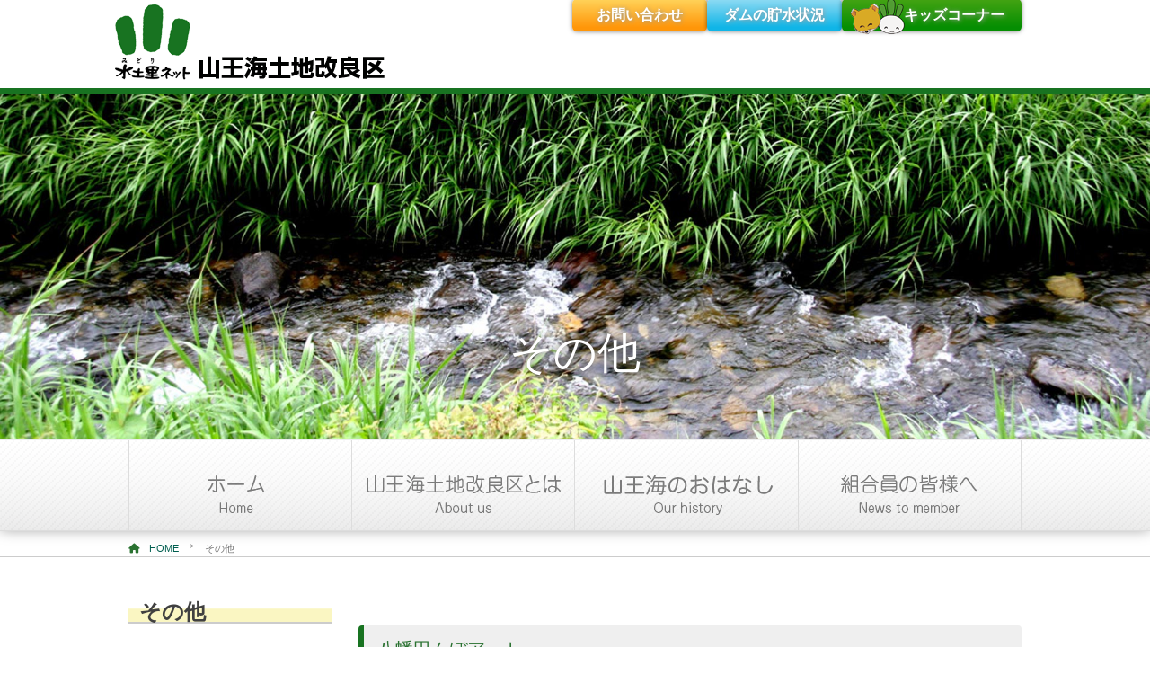

--- FILE ---
content_type: text/html; charset=UTF-8
request_url: http://sannoukai.jp/category/other/
body_size: 18115
content:

<!doctype html>
<html lang="ja">
<head>
	<meta charset="UTF-8">
	<meta name="viewport" content="width=device-width, initial-scale=1">
	<link rel="profile" href="https://gmpg.org/xfn/11">
	<!--link rel="stylesheet" href="https://cdn.jsdelivr.net/npm/purecss@3.0.0/build/pure-min.css" integrity="sha384-X38yfunGUhNzHpBaEBsWLO+A0HDYOQi8ufWDkZ0k9e0eXz/tH3II7uKZ9msv++Ls" crossorigin="anonymous"-->

	<title>その他 &#8211; 山王海土地改良区公式ホームページ</title>
<meta name='robots' content='max-image-preview:large' />
<link rel='dns-prefetch' href='//cdn.jsdelivr.net' />
<link rel='dns-prefetch' href='//use.fontawesome.com' />
<link rel='dns-prefetch' href='//unpkg.com' />
<link rel="alternate" type="application/rss+xml" title="山王海土地改良区公式ホームページ &raquo; フィード" href="https://sannoukai.jp/feed/" />
<link rel="alternate" type="application/rss+xml" title="山王海土地改良区公式ホームページ &raquo; コメントフィード" href="https://sannoukai.jp/comments/feed/" />
<link rel="alternate" type="application/rss+xml" title="山王海土地改良区公式ホームページ &raquo; その他 カテゴリーのフィード" href="https://sannoukai.jp/category/other/feed/" />
<style id='wp-img-auto-sizes-contain-inline-css'>
img:is([sizes=auto i],[sizes^="auto," i]){contain-intrinsic-size:3000px 1500px}
/*# sourceURL=wp-img-auto-sizes-contain-inline-css */
</style>
<style id='wp-block-library-inline-css'>
:root{--wp-block-synced-color:#7a00df;--wp-block-synced-color--rgb:122,0,223;--wp-bound-block-color:var(--wp-block-synced-color);--wp-editor-canvas-background:#ddd;--wp-admin-theme-color:#007cba;--wp-admin-theme-color--rgb:0,124,186;--wp-admin-theme-color-darker-10:#006ba1;--wp-admin-theme-color-darker-10--rgb:0,107,160.5;--wp-admin-theme-color-darker-20:#005a87;--wp-admin-theme-color-darker-20--rgb:0,90,135;--wp-admin-border-width-focus:2px}@media (min-resolution:192dpi){:root{--wp-admin-border-width-focus:1.5px}}.wp-element-button{cursor:pointer}:root .has-very-light-gray-background-color{background-color:#eee}:root .has-very-dark-gray-background-color{background-color:#313131}:root .has-very-light-gray-color{color:#eee}:root .has-very-dark-gray-color{color:#313131}:root .has-vivid-green-cyan-to-vivid-cyan-blue-gradient-background{background:linear-gradient(135deg,#00d084,#0693e3)}:root .has-purple-crush-gradient-background{background:linear-gradient(135deg,#34e2e4,#4721fb 50%,#ab1dfe)}:root .has-hazy-dawn-gradient-background{background:linear-gradient(135deg,#faaca8,#dad0ec)}:root .has-subdued-olive-gradient-background{background:linear-gradient(135deg,#fafae1,#67a671)}:root .has-atomic-cream-gradient-background{background:linear-gradient(135deg,#fdd79a,#004a59)}:root .has-nightshade-gradient-background{background:linear-gradient(135deg,#330968,#31cdcf)}:root .has-midnight-gradient-background{background:linear-gradient(135deg,#020381,#2874fc)}:root{--wp--preset--font-size--normal:16px;--wp--preset--font-size--huge:42px}.has-regular-font-size{font-size:1em}.has-larger-font-size{font-size:2.625em}.has-normal-font-size{font-size:var(--wp--preset--font-size--normal)}.has-huge-font-size{font-size:var(--wp--preset--font-size--huge)}.has-text-align-center{text-align:center}.has-text-align-left{text-align:left}.has-text-align-right{text-align:right}.has-fit-text{white-space:nowrap!important}#end-resizable-editor-section{display:none}.aligncenter{clear:both}.items-justified-left{justify-content:flex-start}.items-justified-center{justify-content:center}.items-justified-right{justify-content:flex-end}.items-justified-space-between{justify-content:space-between}.screen-reader-text{border:0;clip-path:inset(50%);height:1px;margin:-1px;overflow:hidden;padding:0;position:absolute;width:1px;word-wrap:normal!important}.screen-reader-text:focus{background-color:#ddd;clip-path:none;color:#444;display:block;font-size:1em;height:auto;left:5px;line-height:normal;padding:15px 23px 14px;text-decoration:none;top:5px;width:auto;z-index:100000}html :where(.has-border-color){border-style:solid}html :where([style*=border-top-color]){border-top-style:solid}html :where([style*=border-right-color]){border-right-style:solid}html :where([style*=border-bottom-color]){border-bottom-style:solid}html :where([style*=border-left-color]){border-left-style:solid}html :where([style*=border-width]){border-style:solid}html :where([style*=border-top-width]){border-top-style:solid}html :where([style*=border-right-width]){border-right-style:solid}html :where([style*=border-bottom-width]){border-bottom-style:solid}html :where([style*=border-left-width]){border-left-style:solid}html :where(img[class*=wp-image-]){height:auto;max-width:100%}:where(figure){margin:0 0 1em}html :where(.is-position-sticky){--wp-admin--admin-bar--position-offset:var(--wp-admin--admin-bar--height,0px)}@media screen and (max-width:600px){html :where(.is-position-sticky){--wp-admin--admin-bar--position-offset:0px}}

/*# sourceURL=wp-block-library-inline-css */
</style><style id='global-styles-inline-css'>
:root{--wp--preset--aspect-ratio--square: 1;--wp--preset--aspect-ratio--4-3: 4/3;--wp--preset--aspect-ratio--3-4: 3/4;--wp--preset--aspect-ratio--3-2: 3/2;--wp--preset--aspect-ratio--2-3: 2/3;--wp--preset--aspect-ratio--16-9: 16/9;--wp--preset--aspect-ratio--9-16: 9/16;--wp--preset--color--black: #000000;--wp--preset--color--cyan-bluish-gray: #abb8c3;--wp--preset--color--white: #ffffff;--wp--preset--color--pale-pink: #f78da7;--wp--preset--color--vivid-red: #cf2e2e;--wp--preset--color--luminous-vivid-orange: #ff6900;--wp--preset--color--luminous-vivid-amber: #fcb900;--wp--preset--color--light-green-cyan: #7bdcb5;--wp--preset--color--vivid-green-cyan: #00d084;--wp--preset--color--pale-cyan-blue: #8ed1fc;--wp--preset--color--vivid-cyan-blue: #0693e3;--wp--preset--color--vivid-purple: #9b51e0;--wp--preset--gradient--vivid-cyan-blue-to-vivid-purple: linear-gradient(135deg,rgb(6,147,227) 0%,rgb(155,81,224) 100%);--wp--preset--gradient--light-green-cyan-to-vivid-green-cyan: linear-gradient(135deg,rgb(122,220,180) 0%,rgb(0,208,130) 100%);--wp--preset--gradient--luminous-vivid-amber-to-luminous-vivid-orange: linear-gradient(135deg,rgb(252,185,0) 0%,rgb(255,105,0) 100%);--wp--preset--gradient--luminous-vivid-orange-to-vivid-red: linear-gradient(135deg,rgb(255,105,0) 0%,rgb(207,46,46) 100%);--wp--preset--gradient--very-light-gray-to-cyan-bluish-gray: linear-gradient(135deg,rgb(238,238,238) 0%,rgb(169,184,195) 100%);--wp--preset--gradient--cool-to-warm-spectrum: linear-gradient(135deg,rgb(74,234,220) 0%,rgb(151,120,209) 20%,rgb(207,42,186) 40%,rgb(238,44,130) 60%,rgb(251,105,98) 80%,rgb(254,248,76) 100%);--wp--preset--gradient--blush-light-purple: linear-gradient(135deg,rgb(255,206,236) 0%,rgb(152,150,240) 100%);--wp--preset--gradient--blush-bordeaux: linear-gradient(135deg,rgb(254,205,165) 0%,rgb(254,45,45) 50%,rgb(107,0,62) 100%);--wp--preset--gradient--luminous-dusk: linear-gradient(135deg,rgb(255,203,112) 0%,rgb(199,81,192) 50%,rgb(65,88,208) 100%);--wp--preset--gradient--pale-ocean: linear-gradient(135deg,rgb(255,245,203) 0%,rgb(182,227,212) 50%,rgb(51,167,181) 100%);--wp--preset--gradient--electric-grass: linear-gradient(135deg,rgb(202,248,128) 0%,rgb(113,206,126) 100%);--wp--preset--gradient--midnight: linear-gradient(135deg,rgb(2,3,129) 0%,rgb(40,116,252) 100%);--wp--preset--font-size--small: 13px;--wp--preset--font-size--medium: 20px;--wp--preset--font-size--large: 36px;--wp--preset--font-size--x-large: 42px;--wp--preset--spacing--20: 0.44rem;--wp--preset--spacing--30: 0.67rem;--wp--preset--spacing--40: 1rem;--wp--preset--spacing--50: 1.5rem;--wp--preset--spacing--60: 2.25rem;--wp--preset--spacing--70: 3.38rem;--wp--preset--spacing--80: 5.06rem;--wp--preset--shadow--natural: 6px 6px 9px rgba(0, 0, 0, 0.2);--wp--preset--shadow--deep: 12px 12px 50px rgba(0, 0, 0, 0.4);--wp--preset--shadow--sharp: 6px 6px 0px rgba(0, 0, 0, 0.2);--wp--preset--shadow--outlined: 6px 6px 0px -3px rgb(255, 255, 255), 6px 6px rgb(0, 0, 0);--wp--preset--shadow--crisp: 6px 6px 0px rgb(0, 0, 0);}:where(.is-layout-flex){gap: 0.5em;}:where(.is-layout-grid){gap: 0.5em;}body .is-layout-flex{display: flex;}.is-layout-flex{flex-wrap: wrap;align-items: center;}.is-layout-flex > :is(*, div){margin: 0;}body .is-layout-grid{display: grid;}.is-layout-grid > :is(*, div){margin: 0;}:where(.wp-block-columns.is-layout-flex){gap: 2em;}:where(.wp-block-columns.is-layout-grid){gap: 2em;}:where(.wp-block-post-template.is-layout-flex){gap: 1.25em;}:where(.wp-block-post-template.is-layout-grid){gap: 1.25em;}.has-black-color{color: var(--wp--preset--color--black) !important;}.has-cyan-bluish-gray-color{color: var(--wp--preset--color--cyan-bluish-gray) !important;}.has-white-color{color: var(--wp--preset--color--white) !important;}.has-pale-pink-color{color: var(--wp--preset--color--pale-pink) !important;}.has-vivid-red-color{color: var(--wp--preset--color--vivid-red) !important;}.has-luminous-vivid-orange-color{color: var(--wp--preset--color--luminous-vivid-orange) !important;}.has-luminous-vivid-amber-color{color: var(--wp--preset--color--luminous-vivid-amber) !important;}.has-light-green-cyan-color{color: var(--wp--preset--color--light-green-cyan) !important;}.has-vivid-green-cyan-color{color: var(--wp--preset--color--vivid-green-cyan) !important;}.has-pale-cyan-blue-color{color: var(--wp--preset--color--pale-cyan-blue) !important;}.has-vivid-cyan-blue-color{color: var(--wp--preset--color--vivid-cyan-blue) !important;}.has-vivid-purple-color{color: var(--wp--preset--color--vivid-purple) !important;}.has-black-background-color{background-color: var(--wp--preset--color--black) !important;}.has-cyan-bluish-gray-background-color{background-color: var(--wp--preset--color--cyan-bluish-gray) !important;}.has-white-background-color{background-color: var(--wp--preset--color--white) !important;}.has-pale-pink-background-color{background-color: var(--wp--preset--color--pale-pink) !important;}.has-vivid-red-background-color{background-color: var(--wp--preset--color--vivid-red) !important;}.has-luminous-vivid-orange-background-color{background-color: var(--wp--preset--color--luminous-vivid-orange) !important;}.has-luminous-vivid-amber-background-color{background-color: var(--wp--preset--color--luminous-vivid-amber) !important;}.has-light-green-cyan-background-color{background-color: var(--wp--preset--color--light-green-cyan) !important;}.has-vivid-green-cyan-background-color{background-color: var(--wp--preset--color--vivid-green-cyan) !important;}.has-pale-cyan-blue-background-color{background-color: var(--wp--preset--color--pale-cyan-blue) !important;}.has-vivid-cyan-blue-background-color{background-color: var(--wp--preset--color--vivid-cyan-blue) !important;}.has-vivid-purple-background-color{background-color: var(--wp--preset--color--vivid-purple) !important;}.has-black-border-color{border-color: var(--wp--preset--color--black) !important;}.has-cyan-bluish-gray-border-color{border-color: var(--wp--preset--color--cyan-bluish-gray) !important;}.has-white-border-color{border-color: var(--wp--preset--color--white) !important;}.has-pale-pink-border-color{border-color: var(--wp--preset--color--pale-pink) !important;}.has-vivid-red-border-color{border-color: var(--wp--preset--color--vivid-red) !important;}.has-luminous-vivid-orange-border-color{border-color: var(--wp--preset--color--luminous-vivid-orange) !important;}.has-luminous-vivid-amber-border-color{border-color: var(--wp--preset--color--luminous-vivid-amber) !important;}.has-light-green-cyan-border-color{border-color: var(--wp--preset--color--light-green-cyan) !important;}.has-vivid-green-cyan-border-color{border-color: var(--wp--preset--color--vivid-green-cyan) !important;}.has-pale-cyan-blue-border-color{border-color: var(--wp--preset--color--pale-cyan-blue) !important;}.has-vivid-cyan-blue-border-color{border-color: var(--wp--preset--color--vivid-cyan-blue) !important;}.has-vivid-purple-border-color{border-color: var(--wp--preset--color--vivid-purple) !important;}.has-vivid-cyan-blue-to-vivid-purple-gradient-background{background: var(--wp--preset--gradient--vivid-cyan-blue-to-vivid-purple) !important;}.has-light-green-cyan-to-vivid-green-cyan-gradient-background{background: var(--wp--preset--gradient--light-green-cyan-to-vivid-green-cyan) !important;}.has-luminous-vivid-amber-to-luminous-vivid-orange-gradient-background{background: var(--wp--preset--gradient--luminous-vivid-amber-to-luminous-vivid-orange) !important;}.has-luminous-vivid-orange-to-vivid-red-gradient-background{background: var(--wp--preset--gradient--luminous-vivid-orange-to-vivid-red) !important;}.has-very-light-gray-to-cyan-bluish-gray-gradient-background{background: var(--wp--preset--gradient--very-light-gray-to-cyan-bluish-gray) !important;}.has-cool-to-warm-spectrum-gradient-background{background: var(--wp--preset--gradient--cool-to-warm-spectrum) !important;}.has-blush-light-purple-gradient-background{background: var(--wp--preset--gradient--blush-light-purple) !important;}.has-blush-bordeaux-gradient-background{background: var(--wp--preset--gradient--blush-bordeaux) !important;}.has-luminous-dusk-gradient-background{background: var(--wp--preset--gradient--luminous-dusk) !important;}.has-pale-ocean-gradient-background{background: var(--wp--preset--gradient--pale-ocean) !important;}.has-electric-grass-gradient-background{background: var(--wp--preset--gradient--electric-grass) !important;}.has-midnight-gradient-background{background: var(--wp--preset--gradient--midnight) !important;}.has-small-font-size{font-size: var(--wp--preset--font-size--small) !important;}.has-medium-font-size{font-size: var(--wp--preset--font-size--medium) !important;}.has-large-font-size{font-size: var(--wp--preset--font-size--large) !important;}.has-x-large-font-size{font-size: var(--wp--preset--font-size--x-large) !important;}
/*# sourceURL=global-styles-inline-css */
</style>

<style id='classic-theme-styles-inline-css'>
/*! This file is auto-generated */
.wp-block-button__link{color:#fff;background-color:#32373c;border-radius:9999px;box-shadow:none;text-decoration:none;padding:calc(.667em + 2px) calc(1.333em + 2px);font-size:1.125em}.wp-block-file__button{background:#32373c;color:#fff;text-decoration:none}
/*# sourceURL=/wp-includes/css/classic-themes.min.css */
</style>
<link rel='stylesheet' id='contact-form-7-css' href='http://sannoukai.jp/cms/wp-content/plugins/contact-form-7/includes/css/styles.css' media='all' />
<link rel='stylesheet' id='foobox-free-min-css' href='http://sannoukai.jp/cms/wp-content/plugins/foobox-image-lightbox/free/css/foobox.free.min.css' media='all' />
<link rel='stylesheet' id='sannoukai_s-reset-css' href='https://cdn.jsdelivr.net/npm/normalize.css@8.0.1/normalize.css' media='all' />
<link rel='stylesheet' id='sannoukai_s-fontawesome-css' href='https://use.fontawesome.com/releases/v6.2.0/css/all.css' media='all' />
<link rel='stylesheet' id='sannoukai_s-purecssbase-css' href='https://unpkg.com/purecss@2.0.6/build/base-min.css' media='all' />
<link rel='stylesheet' id='sannoukai_s-purecssgrids-css' href='https://unpkg.com/purecss@2.0.6/build/grids-min.css' media='all' />
<link rel='stylesheet' id='sannoukai_s-purecssresponsive-css' href='https://unpkg.com/purecss@2.0.6/build/grids-responsive-min.css' media='all' />
<link rel='stylesheet' id='sannoukai_s-style-css' href='http://sannoukai.jp/cms/wp-content/themes/sannoukai_s/style.css' media='all' />
<link rel='stylesheet' id='sannoukai_s-style/add-css' href='http://sannoukai.jp/cms/wp-content/themes/sannoukai_s/style_add.css' media='all' />
<script src="http://sannoukai.jp/cms/wp-includes/js/jquery/jquery.min.js" id="jquery-core-js"></script>
<script src="http://sannoukai.jp/cms/wp-includes/js/jquery/jquery-migrate.min.js" id="jquery-migrate-js"></script>
<script id="foobox-free-min-js-before">
/* Run FooBox FREE (v2.7.41) */
var FOOBOX = window.FOOBOX = {
	ready: true,
	disableOthers: false,
	o: {wordpress: { enabled: true }, hideScrollbars:false, closeOnOverlayClick:false, showCount:false, captions: { dataTitle: ["captionTitle","title"], dataDesc: ["captionDesc","description"] }, rel: '', excludes:'.fbx-link,.nofoobox,.nolightbox,a[href*="pinterest.com/pin/create/button/"]', affiliate : { enabled: false }, error: "Could not load the item"},
	selectors: [
		".foobox"
	],
	pre: function( $ ){
		// Custom JavaScript (Pre)
		
	},
	post: function( $ ){
		// Custom JavaScript (Post)
		
		// Custom Captions Code
		
	},
	custom: function( $ ){
		// Custom Extra JS
		
	}
};
//# sourceURL=foobox-free-min-js-before
</script>
<script src="http://sannoukai.jp/cms/wp-content/plugins/foobox-image-lightbox/free/js/foobox.free.min.js" id="foobox-free-min-js"></script>
<link rel="https://api.w.org/" href="https://sannoukai.jp/wp-json/" /><link rel="alternate" title="JSON" type="application/json" href="https://sannoukai.jp/wp-json/wp/v2/categories/1" />		<style type="text/css">
			/* PCで電話番号リンクを無効に */
			a[href*="tel:"] {
				pointer-events: none;
				cursor: default;
				text-decoration: none;
			}
		</style>

</head>

<body class="archive category category-other category-1 wp-custom-logo wp-theme-sannoukai_s metaslider-plugin hfeed no-sidebar">

<div id="page" class="site">
	<a class="skip-link screen-reader-text" href="#primary">Skip to content</a>

	<header id="masthead" class="site-header">
		<div class="siteHeadContainer_outer">
			<div class="siteHeadContainer container">
				<div class="navbar-branding">
					<a href="https://sannoukai.jp/" class="custom-logo-link" rel="home"><img width="300" height="84" src="https://sannoukai.jp/cms/wp-content/uploads/2017/08/logo.png" class="custom-logo" alt="山王海土地改良区公式ホームページ" decoding="async" /></a>				</div><!-- .site-branding -->
				<div class="menu-high-top">
					<div class="menu-high-top-container"><ul id="menu-high-top" class="menu"><li id="menu-item-3769" class="menu-item menu-item-type-post_type menu-item-object-page menu-item-3769"><a href="https://sannoukai.jp/contact/">お問い合わせ</a></li>
<li id="menu-item-3770" class="menu-item menu-item-type-post_type menu-item-object-page menu-item-3770"><a href="https://sannoukai.jp/condition/">ダムの貯水状況</a></li>
<li id="menu-item-3771" class="menu-item menu-item-type-post_type menu-item-object-page menu-item-3771"><a href="https://sannoukai.jp/kids/">キッズコーナー</a></li>
</ul></div>				</div>
			</div><!-- .siteHeadContainer -->
		</div><!-- .siteHeadContainer_outer -->
	</header><!-- #masthead -->

	<div class="hero_outer">
									<div class="hero" style="background: url(http://sannoukai.jp/cms/wp-content/themes/sannoukai_s/img/header_archive.jpg)">
				<div class="page-header-inner"><h1 class="page-header_pageTitle wf-hannari">その他</h1></div><!-- .page-header-inner -->
			</div><!-- .page-header -->

					</div><!-- /.hero_outer -->

	<script type="text/javascript">
    jQuery(function($) {
      var mode = "normal";
            var windowWidth = $(window).width();
      console.log("window.width = " + windowWidth);
      //alert( "window.width = " + windowWidth );
      /*if (windowWidth >= 769) {*/
        var box = $("#nav_outer");
        var boxTop = box.offset().top;
        console.log("boxTop = " + boxTop);
        var topMargin = boxTop - 67;
        console.log("topMargin = " + topMargin);
        $(window).scroll(function() {
          console.log("window.scroll");
          if ($(window).scrollTop() >= topMargin) {
            box.addClass("fixed");
            if (mode == 'home') {
              $("body").css("margin-top", "150px");
            }
          } else {
            box.removeClass("fixed");
            $("body").css("margin-top", "0px");
          }
          if ($(this).scrollTop() > 30) {
            $("#nav_outer").css({
              'margin-top': '0'
            });
          }
        });
      /*} else {
        $('header.site-header').next().css("margin-top", "0px");
      }*/
    });
  </script>

<div id="nav_outer" class="nav_outer">
		<div id="nav_inner" class="nav_inner">
		<nav id="site-navigation" class="main-navigation container">
			<button class="menu-toggle" aria-controls="primary-menu" aria-expanded="false">MENU</button>
			<div class="menu-main-container"><ul id="primary-menu" class="nav navbar-nav"><li id="menu-item-18" class="menu-item menu-item-type-custom menu-item-object-custom menu-item-18"><a href="/"><img src='/cms/wp-content/themes/sannoukai_s/img/mm01.png' alt='山王海土地改良区' /><span>ホーム</span></a></li>
<li id="menu-item-3961" class="menu-item menu-item-type-post_type menu-item-object-page menu-item-has-children menu-item-3961"><a href="https://sannoukai.jp/history/"><img src='/cms/wp-content/themes/sannoukai_s/img/mm02.png' alt='山王海土地改良区とは' /><span>山王海土地改良区とは</span></a>
<ul class="sub-menu">
	<li id="menu-item-3970" class="menu-item menu-item-type-post_type menu-item-object-page menu-item-3970"><a href="https://sannoukai.jp/history/">沿革とあゆみ</a></li>
	<li id="menu-item-3971" class="menu-item menu-item-type-post_type menu-item-object-page menu-item-3971"><a href="https://sannoukai.jp/history/business/">事　業</a></li>
	<li id="menu-item-3972" class="menu-item menu-item-type-post_type menu-item-object-page menu-item-3972"><a href="https://sannoukai.jp/history/organization/">組　織</a></li>
	<li id="menu-item-3973" class="menu-item menu-item-type-post_type menu-item-object-page menu-item-3973"><a href="https://sannoukai.jp/history/access/">アクセスマップ</a></li>
	<li id="menu-item-3974" class="menu-item menu-item-type-post_type menu-item-object-page menu-item-3974"><a href="https://sannoukai.jp/history/links/">リンク</a></li>
</ul>
</li>
<li id="menu-item-3962" class="menu-item menu-item-type-post_type menu-item-object-page menu-item-has-children menu-item-3962"><a href="https://sannoukai.jp/yutakanamizu/"><img src='/cms/wp-content/themes/sannoukai_s/img/mm03.png' alt='山王海のおはなし' /><span>山王海のおはなし</span></a>
<ul class="sub-menu">
	<li id="menu-item-3967" class="menu-item menu-item-type-post_type menu-item-object-page menu-item-3967"><a href="https://sannoukai.jp/yutakanamizu/">豊かな水を求めて</a></li>
	<li id="menu-item-3968" class="menu-item menu-item-type-post_type menu-item-object-page menu-item-3968"><a href="https://sannoukai.jp/yutakanamizu/oyako-dam/">親子ダム</a></li>
	<li id="menu-item-3969" class="menu-item menu-item-type-post_type menu-item-object-page menu-item-3969"><a href="https://sannoukai.jp/yutakanamizu/kannai/">管内マップ</a></li>
</ul>
</li>
<li id="menu-item-3963" class="menu-item menu-item-type-post_type menu-item-object-page menu-item-has-children menu-item-3963"><a href="https://sannoukai.jp/members/"><img src='/cms/wp-content/themes/sannoukai_s/img/mm04.png' alt='組合員の皆様へ' /><span>組合員の皆様へ</span></a>
<ul class="sub-menu">
	<li id="menu-item-3964" class="menu-item menu-item-type-custom menu-item-object-custom menu-item-3964"><a href="/materials">取扱資材</a></li>
	<li id="menu-item-3965" class="menu-item menu-item-type-post_type menu-item-object-page menu-item-3965"><a href="https://sannoukai.jp/members/fukakin/">賦課金について</a></li>
	<li id="menu-item-3966" class="menu-item menu-item-type-post_type menu-item-object-page menu-item-3966"><a href="https://sannoukai.jp/members/shinsei/">諸手続き・各種申請書</a></li>
</ul>
</li>
</ul></div>		</nav><!-- #site-navigation -->
		</div><!--/nav_inner-->
		</div><!--/nav_outer-->

		<div class="breadcrumbs-outer">
			<div class="breadcrumbs-inner container">
				<nav id="breadcrumb" >
<ul>
<li><a href="https://sannoukai.jp/"><i class="fa fa-home"></i> HOME</a></li>
<li class="separator">&nbsp;&gt;&nbsp;</li>
<li>その他</li>
</ul>
</nav>
			</div>
		</div><!-- / .breadcrumbs-outer -->
	  <!-- /.breadcrumbs -->

	<div class=" container">

<main id="primary" class="site-main">
<div class="row">
<div class="col-md-9 col-md-push-3 mainSection" id="main" role="main">


<div class="postList">


  
    
  
            
  
<article class="media">
<div id="post-8152" class="post-8152 post type-post status-publish format-standard hentry category-other">
  <h4><a href="https://sannoukai.jp/%e5%85%ab%e5%b9%a1%e7%94%b0%e3%82%93%e3%81%bc%e3%82%a2%e3%83%bc%e3%83%88-3/">八幡田んぼアート</a></h4>
  <div class="entry-meta clearfix">
    <!--div class="published" ></!--div-->
    <div class="published" >令和7年7月29日</div><!--元号表記-->
    <div class="post_cats" ><a class='cat-icon cat-other' href='https://sannoukai.jp/category/other'>その他</a></div>
  </div>
  <div class="media-body">
    <p class="post_excerpt">八幡まちづくり協議会が２０１０年度から取り組んでいる田んぼアート。

今年は、宮沢賢治の「貝の火」です。

宮沢賢治は花巻で生まれ育ち、生前は無名でありましたが没後評価が高まり、人気作家となったそうです。

「貝の火」は短編童話で、宮沢賢治が亡くなってから出版された作品として知られています。

&nbsp;



&nbsp;

&nbsp;

毎年多くの方が足を運<a href='https://sannoukai.jp/%e5%85%ab%e5%b9%a1%e7%94%b0%e3%82%93%e3%81%bc%e3%82%a2%e3%83%bc%e3%83%88-3/'>...続きを読む</a></p>
  </div>
</div>
</article>


<article class="media">
<div id="post-8146" class="post-8146 post type-post status-publish format-standard hentry category-other">
  <h4><a href="https://sannoukai.jp/%e7%94%a8%e6%b0%b4%e7%ae%a1%e7%90%86%e3%81%ae%e3%81%8a%e9%a1%98%e3%81%84/">用水管理のお願い</a></h4>
  <div class="entry-meta clearfix">
    <!--div class="published" ></!--div-->
    <div class="published" >令和7年7月25日</div><!--元号表記-->
    <div class="post_cats" ><a class='cat-icon cat-other' href='https://sannoukai.jp/category/other'>その他</a></div>
  </div>
  <div class="media-body">
    <p class="post_excerpt">節水のご協力をお願いします。
かけ流しは、やめてください。
高温、少雨により用水の供給が充分でない地域が多く出ております。
みなさんで、協力して使いましょう。</p>
  </div>
</div>
</article>


<article class="media">
<div id="post-7845" class="post-7845 post type-post status-publish format-standard hentry category-other">
  <h4><a href="https://sannoukai.jp/%e8%81%b7%e5%93%a1%e3%82%92%e7%b4%b9%e4%bb%8b%e3%81%97%e3%81%be%e3%81%99%ef%bc%81/">職員を紹介します！</a></h4>
  <div class="entry-meta clearfix">
    <!--div class="published" ></!--div-->
    <div class="published" >令和6年10月17日</div><!--元号表記-->
    <div class="post_cats" ><a class='cat-icon cat-other' href='https://sannoukai.jp/category/other'>その他</a></div>
  </div>
  <div class="media-body">
    <p class="post_excerpt">


山王海土地改良区では、現在１４名の職員と３名の嘱託職員で業務を行っております。



&nbsp;

平均年齢が30代ということもあり、若手職員が多く活躍しています。

今回は、山王海土地改良区の若手職員をご紹介します。



&nbsp;</p>
  </div>
</div>
</article>


<article class="media">
<div id="post-7298" class="post-7298 post type-post status-publish format-standard hentry category-other">
  <h4><a href="https://sannoukai.jp/%e4%bb%a4%e5%92%8c%ef%bc%96%e5%b9%b4%e5%ba%a6%e3%82%88%e3%82%8a%e5%a4%89%e3%82%8f%e3%82%8a%e3%81%be%e3%81%99%ef%bc%81/">令和６年度より変わります！</a></h4>
  <div class="entry-meta clearfix">
    <!--div class="published" ></!--div-->
    <div class="published" >令和6年3月29日</div><!--元号表記-->
    <div class="post_cats" ><a class='cat-icon cat-other' href='https://sannoukai.jp/category/other'>その他</a></div>
  </div>
  <div class="media-body">
    <p class="post_excerpt">令和６年度より、賦課金通知書様式が変更となります。

加えて、賦課金のお支払い方法が便利になり、コンビニ納付、バーコード決済が可能になります。

詳細はパンフレットをご覧ください。

ご不明な点等ございましたら、改良区までお問い合わせください。</p>
  </div>
</div>
</article>


<article class="media">
<div id="post-7206" class="post-7206 post type-post status-publish format-standard hentry category-other">
  <h4><a href="https://sannoukai.jp/%e5%9b%bd%e5%96%b6%e5%9c%9f%e5%9c%b0%e6%94%b9%e8%89%af%e4%ba%8b%e6%a5%ad%e3%80%8c%e5%b1%b1%e7%8e%8b%e6%b5%b7%e8%91%9b%e4%b8%b8%e5%9c%b0%e5%8c%ba%e3%80%8d%e4%ba%8b%e6%a5%ad%e8%aa%ac%e6%98%8e%e4%bc%9a/">国営土地改良事業「山王海葛丸地区」事業説明会のご案内</a></h4>
  <div class="entry-meta clearfix">
    <!--div class="published" ></!--div-->
    <div class="published" >令和5年11月2日</div><!--元号表記-->
    <div class="post_cats" ><a class='cat-icon cat-other' href='https://sannoukai.jp/category/other'>その他</a></div>
  </div>
  <div class="media-body">
    <p class="post_excerpt">令和６年度着工を目指しております、国営土地改良事業「山王海葛丸地区」の事業申請に伴い、関係する皆様より同意をいただくため事業説明会を開催いたします。

関係する皆様へ、後日説明会開催案内をお送りいたします。

&nbsp;

事業説明会の開催について(PDF)

&nbsp;

&nbsp;</p>
  </div>
</div>
</article>


<article class="media">
<div id="post-7076" class="post-7076 post type-post status-publish format-standard hentry category-other">
  <h4><a href="https://sannoukai.jp/%e5%85%ab%e5%b9%a1%e7%94%b0%e3%82%93%e3%81%bc%e3%82%a2%e3%83%bc%e3%83%88-2/">八幡田んぼアート</a></h4>
  <div class="entry-meta clearfix">
    <!--div class="published" ></!--div-->
    <div class="published" >令和5年8月1日</div><!--元号表記-->
    <div class="post_cats" ><a class='cat-icon cat-other' href='https://sannoukai.jp/category/other'>その他</a></div>
  </div>
  <div class="media-body">
    <p class="post_excerpt">&nbsp;

今年の八幡田んぼアートは観光列車「ＳＬ銀河」です。

&nbsp;



&nbsp;

東日本大震災からの復興支援として始まったJR釜石線（花巻－釜石駅間）の観光列車「SL銀河」。

蒸気機関車は走行に支障はないものの、客車が老朽化したことや交換部品の入手が困難になったことなどを理由に、惜しまれながら6月11日に運行が終了したそうです。

&nbsp;<a href='https://sannoukai.jp/%e5%85%ab%e5%b9%a1%e7%94%b0%e3%82%93%e3%81%bc%e3%82%a2%e3%83%bc%e3%83%88-2/'>...続きを読む</a></p>
  </div>
</div>
</article>


<article class="media">
<div id="post-7015" class="post-7015 post type-post status-publish format-standard hentry category-other">
  <h4><a href="https://sannoukai.jp/%e4%bb%a4%e5%92%8c%ef%bc%95%e5%b9%b4%e7%b7%8f%e4%bb%a3%e8%a3%9c%e6%ac%a0%e9%81%b8%e6%8c%99%e3%81%ab%e3%81%a4%e3%81%84%e3%81%a6/">令和５年総代補欠選挙について</a></h4>
  <div class="entry-meta clearfix">
    <!--div class="published" ></!--div-->
    <div class="published" >令和5年6月16日</div><!--元号表記-->
    <div class="post_cats" ><a class='cat-icon cat-other' href='https://sannoukai.jp/category/other'>その他</a></div>
  </div>
  <div class="media-body">
    <p class="post_excerpt">総代定数欠員に伴う山王海土地改良区総代補欠選挙の日程、選挙区、被選挙権に関する事項について下記のとおりお知らせします。

</p>
  </div>
</div>
</article>


<article class="media">
<div id="post-6940" class="post-6940 post type-post status-publish format-standard hentry category-other">
  <h4><a href="https://sannoukai.jp/%e7%ac%ac%ef%bc%96%ef%bc%94%e5%9b%9e%e5%85%a8%e5%9b%bd%e5%9c%9f%e5%9c%b0%e6%94%b9%e8%89%af%e5%8a%9f%e5%8a%b4%e8%80%85%e7%ad%89%e8%a1%a8%e5%bd%b0%e5%8f%97%e8%b3%9e/">第６４回全国土地改良功労者等表彰受賞</a></h4>
  <div class="entry-meta clearfix">
    <!--div class="published" ></!--div-->
    <div class="published" >令和5年4月10日</div><!--元号表記-->
    <div class="post_cats" ><a class='cat-icon cat-other' href='https://sannoukai.jp/category/other'>その他</a></div>
  </div>
  <div class="media-body">
    <p class="post_excerpt">～　参与 浅沼八重子　全国土地改良功労者等表彰受賞　～



第６４回全国土地改良功労者等表彰を浅沼八重子参与が受賞いたしました。

全国土地改良功労者等表彰は長年にわたり、土地改良事業に尽力し、功績が認められた

土地改良関係者（団体または個人）が全国土地改良事業団体連合会長より授与されるものです。

&nbsp;

&nbsp;

昨年度受賞の大沼義広参与（現理事長<a href='https://sannoukai.jp/%e7%ac%ac%ef%bc%96%ef%bc%94%e5%9b%9e%e5%85%a8%e5%9b%bd%e5%9c%9f%e5%9c%b0%e6%94%b9%e8%89%af%e5%8a%9f%e5%8a%b4%e8%80%85%e7%ad%89%e8%a1%a8%e5%bd%b0%e5%8f%97%e8%b3%9e/'>...続きを読む</a></p>
  </div>
</div>
</article>


<article class="media">
<div id="post-6879" class="post-6879 post type-post status-publish format-standard hentry category-other">
  <h4><a href="https://sannoukai.jp/%e5%b1%b1%e7%8e%8b%e6%b5%b7%e3%83%80%e3%83%a0%e3%81%a8%e8%91%9b%e4%b8%b8%e3%83%80%e3%83%a0%e3%81%8cyoutube%e3%81%a7%e7%b4%b9%e4%bb%8b%e3%81%95%e3%82%8c%e3%81%be%e3%81%97%e3%81%9f/">山王海ダムと葛丸ダムがYouTubeで紹介されました</a></h4>
  <div class="entry-meta clearfix">
    <!--div class="published" ></!--div-->
    <div class="published" >令和4年11月29日</div><!--元号表記-->
    <div class="post_cats" ><a class='cat-icon cat-other' href='https://sannoukai.jp/category/other'>その他</a></div>
  </div>
  <div class="media-body">
    <p class="post_excerpt">農林水産省の公式チャンネルで山王海ダムと葛丸ダムが紹介されました。

両ダムの仕組みなどの説明がされていますので、興味がある方は下記より是非ご覧ください！

【 リンク先 】

https://www.youtube.com/watch?v=C-LDUVB_7Qc

</p>
  </div>
</div>
</article>


<article class="media">
<div id="post-6730" class="post-6730 post type-post status-publish format-standard hentry category-other">
  <h4><a href="https://sannoukai.jp/%e4%bb%a4%e5%92%8c%ef%bc%94%e5%b9%b4%e5%ba%a6%e7%ac%ac%e4%b8%80%e5%9b%9e%e8%87%a8%e6%99%82%e7%b7%8f%e4%bb%a3%e4%bc%9a/">令和４年度第一回臨時総代会</a></h4>
  <div class="entry-meta clearfix">
    <!--div class="published" ></!--div-->
    <div class="published" >令和4年8月9日</div><!--元号表記-->
    <div class="post_cats" ><a class='cat-icon cat-other' href='https://sannoukai.jp/category/other'>その他</a></div>
  </div>
  <div class="media-body">
    <p class="post_excerpt">&nbsp;
令和４年度第一回臨時総代会が、８月８日（月）午前９時より
当区２階会議室において、総代４８名出席のもと、開催されました。
議長には志和地区の畠山進総代が選出され、
第１号議案から第４号議案まで満場により原案のとおり、可決確定されました。
&nbsp;


【　開会にあたり挨拶を述べる高橋理事長　】
&nbsp;


【　議長を務めた畠山進総代（志和地区）　】<a href='https://sannoukai.jp/%e4%bb%a4%e5%92%8c%ef%bc%94%e5%b9%b4%e5%ba%a6%e7%ac%ac%e4%b8%80%e5%9b%9e%e8%87%a8%e6%99%82%e7%b7%8f%e4%bb%a3%e4%bc%9a/'>...続きを読む</a></p>
  </div>
</div>
</article>


<article class="media">
<div id="post-6711" class="post-6711 post type-post status-publish format-standard hentry category-other">
  <h4><a href="https://sannoukai.jp/%e5%b1%b1%e7%8e%8b%e6%b5%b7%e5%9c%9f%e5%9c%b0%e6%94%b9%e8%89%af%e5%8c%ba%e8%a8%ad%e7%ab%8b%ef%bc%97%ef%bc%90%e5%91%a8%e5%b9%b4%e3%82%92%e8%bf%8e%e3%81%88%e3%82%8b/">山王海土地改良区設立７０周年を迎える</a></h4>
  <div class="entry-meta clearfix">
    <!--div class="published" ></!--div-->
    <div class="published" >令和4年7月15日</div><!--元号表記-->
    <div class="post_cats" ><a class='cat-icon cat-other' href='https://sannoukai.jp/category/other'>その他</a></div>
  </div>
  <div class="media-body">
    <p class="post_excerpt">令和４年７月２日、山王海土地改良区は設立７０周年を迎えました。

７月１日には山王海土地改良区７０周年記念式典がラ・フランス温泉館「ホテル湯楽々」において挙行されました。
当日はアドプト協定締結団体、永年勤続者へ感謝状の贈呈やＤＶＤ(豊かな水を求めて)上映を行いました。
ご来賓の皆様からもご祝辞をいただき７０周年に花を添えて頂きました。

７０周年の記念品として、７０周年記念親子ダムバ<a href='https://sannoukai.jp/%e5%b1%b1%e7%8e%8b%e6%b5%b7%e5%9c%9f%e5%9c%b0%e6%94%b9%e8%89%af%e5%8c%ba%e8%a8%ad%e7%ab%8b%ef%bc%97%ef%bc%90%e5%91%a8%e5%b9%b4%e3%82%92%e8%bf%8e%e3%81%88%e3%82%8b/'>...続きを読む</a></p>
  </div>
</div>
</article>


<article class="media">
<div id="post-6611" class="post-6611 post type-post status-publish format-standard hentry category-other">
  <h4><a href="https://sannoukai.jp/%e7%ac%ac%ef%bc%96%ef%bc%93%e5%9b%9e%e5%85%a8%e5%9b%bd%e5%9c%9f%e5%9c%b0%e6%94%b9%e8%89%af%e5%8a%9f%e5%8a%b4%e8%80%85%e7%ad%89%e8%a1%a8%e5%bd%b0%e5%8f%97%e8%b3%9e/">第６３回全国土地改良功労者等表彰受賞</a></h4>
  <div class="entry-meta clearfix">
    <!--div class="published" ></!--div-->
    <div class="published" >令和4年4月8日</div><!--元号表記-->
    <div class="post_cats" ><a class='cat-icon cat-other' href='https://sannoukai.jp/category/other'>その他</a></div>
  </div>
  <div class="media-body">
    <p class="post_excerpt">&nbsp;


～　参与 大沼義広　全国土地改良功労者等表彰受賞　～
&nbsp;
第６３回全国土地改良功労者等表彰を大沼義広参与が受賞いたしました。
全国土地改良功労者等表彰は長年にわたり、土地改良事業に尽力し、功績が認められた
土地改良関係者（団体または個人）が全国土地改良事業団体連合会長より授与されるものです。
「全国水土里ネット表彰式」は新型コロナウイルスの影響により中止<a href='https://sannoukai.jp/%e7%ac%ac%ef%bc%96%ef%bc%93%e5%9b%9e%e5%85%a8%e5%9b%bd%e5%9c%9f%e5%9c%b0%e6%94%b9%e8%89%af%e5%8a%9f%e5%8a%b4%e8%80%85%e7%ad%89%e8%a1%a8%e5%bd%b0%e5%8f%97%e8%b3%9e/'>...続きを読む</a></p>
  </div>
</div>
</article>


<article class="media">
<div id="post-6546" class="post-6546 post type-post status-publish format-standard hentry category-other">
  <h4><a href="https://sannoukai.jp/%e4%bb%a4%e5%92%8c%ef%bc%93%e5%b9%b4%e5%ba%a6%e9%80%9a%e5%b8%b8%e7%b7%8f%e4%bb%a3%e4%bc%9a%e3%81%ab%e3%81%a4%e3%81%84%e3%81%a6/">令和３年度通常総代会について</a></h4>
  <div class="entry-meta clearfix">
    <!--div class="published" ></!--div-->
    <div class="published" >令和4年3月30日</div><!--元号表記-->
    <div class="post_cats" ><a class='cat-icon cat-other' href='https://sannoukai.jp/category/other'>その他</a></div>
  </div>
  <div class="media-body">
    <p class="post_excerpt">&nbsp;
令和３年度通常総代会開催
～令和４年度予算など1２議案を決定～
&nbsp;
令和３年度通常総代会が、3月2５日（金）午前10時より
紫波町情報交流館 2階 大スタジオにおいて開催されました。
総代50名出席のもと、第1号議案から第1２号議案まで満場で原案通り可決確定されました。
&nbsp;

&nbsp;

小田中英世一番理事が開催を宣した後、挨拶を申し述べ<a href='https://sannoukai.jp/%e4%bb%a4%e5%92%8c%ef%bc%93%e5%b9%b4%e5%ba%a6%e9%80%9a%e5%b8%b8%e7%b7%8f%e4%bb%a3%e4%bc%9a%e3%81%ab%e3%81%a4%e3%81%84%e3%81%a6/'>...続きを読む</a></p>
  </div>
</div>
</article>


<article class="media">
<div id="post-6385" class="post-6385 post type-post status-publish format-standard hentry category-other">
  <h4><a href="https://sannoukai.jp/%e5%85%ab%e5%b9%a1%e7%94%b0%e3%82%93%e3%81%bc%e3%82%a2%e3%83%bc%e3%83%88/">八幡田んぼアート</a></h4>
  <div class="entry-meta clearfix">
    <!--div class="published" ></!--div-->
    <div class="published" >令和3年7月12日</div><!--元号表記-->
    <div class="post_cats" ><a class='cat-icon cat-other' href='https://sannoukai.jp/category/other'>その他</a></div>
  </div>
  <div class="media-body">
    <p class="post_excerpt">今年の八幡田んぼアートは、宮沢賢治の「やまなし」です。



平成２２年から始まったこの田んぼアートですが、毎年多くの方が楽しみにしており、

撮影に行った際にも見に来ている方がいらっしゃいました。

花巻市の偉人である宮沢賢治の「やまなし」は、教科書にも登場していて

たくさんの人に読まれている作品です。

～～クラムボン～～聞いたことがある方も多いのではないでしょうか。<a href='https://sannoukai.jp/%e5%85%ab%e5%b9%a1%e7%94%b0%e3%82%93%e3%81%bc%e3%82%a2%e3%83%bc%e3%83%88/'>...続きを読む</a></p>
  </div>
</div>
</article>


<article class="media">
<div id="post-6296" class="post-6296 post type-post status-publish format-standard hentry category-other">
  <h4><a href="https://sannoukai.jp/%e5%b1%b1%e7%8e%8b%e6%b5%b7%e5%9c%9f%e5%9c%b0%e6%94%b9%e8%89%af%e5%8c%ba%e9%80%9a%e6%b0%b4%e5%ae%89%e5%85%a8%e7%a5%88%e9%a1%98%e7%a5%9e%e4%ba%8b-2/">山王海土地改良区通水安全祈願神事</a></h4>
  <div class="entry-meta clearfix">
    <!--div class="published" ></!--div-->
    <div class="published" >令和3年4月20日</div><!--元号表記-->
    <div class="post_cats" ><a class='cat-icon cat-other' href='https://sannoukai.jp/category/other'>その他</a></div>
  </div>
  <div class="media-body">
    <p class="post_excerpt">令和３年４月９日、山王海ダム管理事務所にて、

関係機関並び役職員総勢５５名により通水安全祈願神事を執り行いました。

当日は、名残雪に見舞われるお天気となりましたが、１年間の配水と農作業の無事を祈りました。

&nbsp;


【玉串奉奠する高橋理事長】
神事は、当区のマスコットキャラクター「コンちゃん」のモデルとなった耳掛けキツネがある、

志和稲荷神社により執り行われ<a href='https://sannoukai.jp/%e5%b1%b1%e7%8e%8b%e6%b5%b7%e5%9c%9f%e5%9c%b0%e6%94%b9%e8%89%af%e5%8c%ba%e9%80%9a%e6%b0%b4%e5%ae%89%e5%85%a8%e7%a5%88%e9%a1%98%e7%a5%9e%e4%ba%8b-2/'>...続きを読む</a></p>
  </div>
</div>
</article>


<article class="media">
<div id="post-6206" class="post-6206 post type-post status-publish format-standard hentry category-other">
  <h4><a href="https://sannoukai.jp/%e3%82%b3%e3%83%ad%e3%83%8a%e3%81%ab%e8%b2%a0%e3%81%91%e3%81%aa%e3%81%84%e5%a4%aa%e3%81%95%e3%80%80%e3%81%9f%e3%82%8d%e3%81%97%e6%bb%9d/">コロナに負けない太さ　たろし滝</a></h4>
  <div class="entry-meta clearfix">
    <!--div class="published" ></!--div-->
    <div class="published" >令和3年2月12日</div><!--元号表記-->
    <div class="post_cats" ><a class='cat-icon cat-other' href='https://sannoukai.jp/category/other'>その他</a></div>
  </div>
  <div class="media-body">
    <p class="post_excerpt">「たろし滝」は葛丸ダムに向かう途中にある、冬の期間だけ出現する不思議な滝です。

「たろし」とは、方言で「つらら」を指します。

凍った巨大な「たろし」の氷柱は、まるで滝がそのまま凍ったように見えます。

建国記念日の令和３年２月１１日に「たろし滝測定会」が開催され、

今年の「たろし滝」の太さは過去八番目の６．１メートルだったようです。



今日は天気がいいので、「たろ<a href='https://sannoukai.jp/%e3%82%b3%e3%83%ad%e3%83%8a%e3%81%ab%e8%b2%a0%e3%81%91%e3%81%aa%e3%81%84%e5%a4%aa%e3%81%95%e3%80%80%e3%81%9f%e3%82%8d%e3%81%97%e6%bb%9d/'>...続きを読む</a></p>
  </div>
</div>
</article>


<article class="media">
<div id="post-6143" class="post-6143 post type-post status-publish format-standard hentry category-other">
  <h4><a href="https://sannoukai.jp/%e5%b9%b4%e6%9c%ab%e5%b9%b4%e5%a7%8b%e4%bc%91%e6%a5%ad%e3%81%ae%e3%81%8a%e7%9f%a5%e3%82%89%e3%81%9b-4/">年末年始休業のお知らせ</a></h4>
  <div class="entry-meta clearfix">
    <!--div class="published" ></!--div-->
    <div class="published" >令和2年12月11日</div><!--元号表記-->
    <div class="post_cats" ><a class='cat-icon cat-other' href='https://sannoukai.jp/category/other'>その他</a></div>
  </div>
  <div class="media-body">
    <p class="post_excerpt">

年末年始につき、令和２年12月2９日（火）～令和2年1月３日（日）まで

休業いたしますのでよろしくお願いいたします。</p>
  </div>
</div>
</article>


<article class="media">
<div id="post-6027" class="post-6027 post type-post status-publish format-standard hentry category-other">
  <h4><a href="https://sannoukai.jp/%e5%b9%b3%e5%92%8c%e3%81%aa%e7%a7%8b%e3%82%92%e9%a1%98%e3%81%86%e3%80%80%e3%80%8c%e3%81%8b%e3%81%8b%e3%81%97%e3%81%be%e3%81%a4%e3%82%8a%e3%80%8d/">豊穣の秋を願う　「かかしまつり」</a></h4>
  <div class="entry-meta clearfix">
    <!--div class="published" ></!--div-->
    <div class="published" >令和2年9月10日</div><!--元号表記-->
    <div class="post_cats" ><a class='cat-icon cat-other' href='https://sannoukai.jp/category/other'>その他</a></div>
  </div>
  <div class="media-body">
    <p class="post_excerpt">９月に入り、農作業も刈取り時期が近づいてきました。

今日は花巻市の現場から帰る途中、少し足を伸ばして、

紫波ふる里センターで開催されている「かかしまつり」を見てきました。

稲穂が垂れる田園に「かかし」が立っているのは、何かなつかしい風景を感じさせます。

今ではあまり田んぼで「かかし」を見なくなりましたが、ここでは立派な観光資源として役立っています。

サザエさんの「かか<a href='https://sannoukai.jp/%e5%b9%b3%e5%92%8c%e3%81%aa%e7%a7%8b%e3%82%92%e9%a1%98%e3%81%86%e3%80%80%e3%80%8c%e3%81%8b%e3%81%8b%e3%81%97%e3%81%be%e3%81%a4%e3%82%8a%e3%80%8d/'>...続きを読む</a></p>
  </div>
</div>
</article>


<article class="media">
<div id="post-5977" class="post-5977 post type-post status-publish format-standard hentry category-other">
  <h4><a href="https://sannoukai.jp/%e3%83%89%e3%83%ad%e3%83%bc%e3%83%b3%e3%81%a7%e7%9c%81%e5%8a%9b%e5%8c%96%e3%82%92%e7%9b%ae%e6%8c%87%e3%81%99/">ドローンで省力化を目指す!!</a></h4>
  <div class="entry-meta clearfix">
    <!--div class="published" ></!--div-->
    <div class="published" >令和2年8月27日</div><!--元号表記-->
    <div class="post_cats" ><a class='cat-icon cat-other' href='https://sannoukai.jp/category/other'>その他</a></div>
  </div>
  <div class="media-body">
    <p class="post_excerpt">

今日は、地理情報システム高度利用推進事業によるドローン操作の実践とドローン

の自動飛行の実演が行われました。



ドローンの構成部品はこんな感じです。




それでは飛行準備です。

運行前に風速と気温を計測し、風速が５ｍ以上あれば飛行は中止ですが、

今日は晴天、飛行日和です。




プロペラとバッテリを取り付けて組み立てが完了すれば、飛行<a href='https://sannoukai.jp/%e3%83%89%e3%83%ad%e3%83%bc%e3%83%b3%e3%81%a7%e7%9c%81%e5%8a%9b%e5%8c%96%e3%82%92%e7%9b%ae%e6%8c%87%e3%81%99/'>...続きを読む</a></p>
  </div>
</div>
</article>


<article class="media">
<div id="post-5906" class="post-5906 post type-post status-publish format-standard hentry category-other">
  <h4><a href="https://sannoukai.jp/%e5%ad%a3%e7%af%80%e3%81%ae%e5%a4%89%e3%82%8f%e3%82%8a%e7%9b%ae/">季節の変わり目</a></h4>
  <div class="entry-meta clearfix">
    <!--div class="published" ></!--div-->
    <div class="published" >令和2年6月4日</div><!--元号表記-->
    <div class="post_cats" ><a class='cat-icon cat-other' href='https://sannoukai.jp/category/other'>その他</a></div>
  </div>
  <div class="media-body">
    <p class="post_excerpt">季節も６月に入り、衣替えの季節です。

山王海ダムの堤体にはツツジが咲き、季節の変わり目を感じさせてくれます。



道路から眺めると、赤い紅霧島ツツジは時期が少し過ぎてしまったようです。

５月後半は、もっと赤い色が鮮やかでしたが、白い琉球ツツジはまだ咲いていませんでした。




道路から眺めるとこんな感じに見えます、女性職員も感動して見ています。



近く<a href='https://sannoukai.jp/%e5%ad%a3%e7%af%80%e3%81%ae%e5%a4%89%e3%82%8f%e3%82%8a%e7%9b%ae/'>...続きを読む</a></p>
  </div>
</div>
</article>


<article class="media">
<div id="post-5859" class="post-5859 post type-post status-publish format-standard hentry category-other">
  <h4><a href="https://sannoukai.jp/%e5%b1%b1%e3%81%ae%e5%a5%a5%e3%81%ab%e3%82%82%e6%98%a5%e3%81%8c%e6%9d%a5%e3%81%9f/">山の奥にも春が来た。</a></h4>
  <div class="entry-meta clearfix">
    <!--div class="published" ></!--div-->
    <div class="published" >令和2年5月19日</div><!--元号表記-->
    <div class="post_cats" ><a class='cat-icon cat-other' href='https://sannoukai.jp/category/other'>その他</a></div>
  </div>
  <div class="media-body">
    <p class="post_excerpt">世間では今、コロナウィルス感染症対策で大変なことになっています。

しかし自然の方はそんなことに関係なく、季節に合わせて風景を変化させています。

今年は、自粛ムードで各地の「お花見」イベントが中止され、寂しい桜の季節となりました。

山王海ダムの奥にある「平成の森」も、ひっそりと「桜の季節」になっています。




&nbsp;

&nbsp;

&nbsp;
<a href='https://sannoukai.jp/%e5%b1%b1%e3%81%ae%e5%a5%a5%e3%81%ab%e3%82%82%e6%98%a5%e3%81%8c%e6%9d%a5%e3%81%9f/'>...続きを読む</a></p>
  </div>
</div>
</article>


<article class="media">
<div id="post-5550" class="post-5550 post type-post status-publish format-standard hentry category-other">
  <h4><a href="https://sannoukai.jp/%e8%a3%b8%e5%8f%82%e3%82%8a%e3%81%a7%e5%9c%b0%e5%9f%9f%e8%b2%a2%e7%8c%ae%e3%80%80%e5%bf%97%e5%92%8c%e5%85%ab%e5%b9%a1%e5%ae%ae%e4%ba%94%e5%85%83%e6%97%a5%e7%a5%ad/">裸参りで地域貢献　志和八幡宮五元日祭</a></h4>
  <div class="entry-meta clearfix">
    <!--div class="published" ></!--div-->
    <div class="published" >令和2年1月16日</div><!--元号表記-->
    <div class="post_cats" ><a class='cat-icon cat-other' href='https://sannoukai.jp/category/other'>その他</a></div>
  </div>
  <div class="media-body">
    <p class="post_excerpt">　　　　　　　　　　　　　　　　　　
令和２年１月５日（日）、  紫波町上平沢にある志和八幡宮の五元日祭（同神社氏　　　　　　　　　　　　　　　　　　　子青年会主催）で、令和最初の裸参りが奉納されました。

□町内外から１９名の奉納者が集まり、当区からも佐藤管理係長、芝西技師、　　　　　　　　　　　　　　　　　　　高橋技師の３名の職員が奉納者として参加しました。



□この裸参りは<a href='https://sannoukai.jp/%e8%a3%b8%e5%8f%82%e3%82%8a%e3%81%a7%e5%9c%b0%e5%9f%9f%e8%b2%a2%e7%8c%ae%e3%80%80%e5%bf%97%e5%92%8c%e5%85%ab%e5%b9%a1%e5%ae%ae%e4%ba%94%e5%85%83%e6%97%a5%e7%a5%ad/'>...続きを読む</a></p>
  </div>
</div>
</article>


<article class="media">
<div id="post-5529" class="post-5529 post type-post status-publish format-standard hentry category-other">
  <h4><a href="https://sannoukai.jp/%e5%b9%b4%e6%9c%ab%e5%b9%b4%e5%a7%8b%e4%bc%91%e6%a5%ad%e3%81%ae%e3%81%8a%e7%9f%a5%e3%82%89%e3%81%9b-3/">年末年始休業のお知らせ</a></h4>
  <div class="entry-meta clearfix">
    <!--div class="published" ></!--div-->
    <div class="published" >令和元年12月27日</div><!--元号表記-->
    <div class="post_cats" ><a class='cat-icon cat-other' href='https://sannoukai.jp/category/other'>その他</a></div>
  </div>
  <div class="media-body">
    <p class="post_excerpt">&nbsp;

年末年始につき、令和元年12月28日（土）～令和2年1月5日（日）
まで休業いたしますのでよろしくお願いいたします。</p>
  </div>
</div>
</article>


<article class="media">
<div id="post-5503" class="post-5503 post type-post status-publish format-standard hentry category-other">
  <h4><a href="https://sannoukai.jp/%e7%ac%ac36%e5%9b%9e%e7%b4%ab%e6%b3%a2%e7%94%ba%e7%94%a3%e6%a5%ad%e3%81%be%e3%81%a4%e3%82%8a%e3%81%ab%e5%87%ba%e5%b1%95%e3%81%97%e3%81%be%e3%81%97%e3%81%9f/">第36回紫波町産業まつりに出展しました</a></h4>
  <div class="entry-meta clearfix">
    <!--div class="published" ></!--div-->
    <div class="published" >令和元年11月8日</div><!--元号表記-->
    <div class="post_cats" ><a class='cat-icon cat-other' href='https://sannoukai.jp/category/other'>その他</a></div>
  </div>
  <div class="media-body">
    <p class="post_excerpt">&nbsp;

令和元年10月19日（土）、20日（日）開催の『第３６回紫波町産業まつり』に出展いたしました。

悪天候の中、沢山のご来場、誠にありがとうございました。</p>
  </div>
</div>
</article>


<article class="media">
<div id="post-5346" class="post-5346 post type-post status-publish format-standard hentry category-other">
  <h4><a href="https://sannoukai.jp/%e4%bb%a4%e5%92%8c%e5%85%83%e5%b9%b4%e5%ba%a6%e3%80%80%e6%b0%b4%e5%9c%9f%e9%87%8c%e3%83%8d%e3%83%83%e3%83%88%e8%a6%aa%e7%9d%a6%e3%82%bd%e3%83%95%e3%83%88%e3%83%9c%e3%83%bc%e3%83%ab%e5%a4%a7%e4%bc%9a/">令和元年度　水土里ネット親睦ソフトボール大会</a></h4>
  <div class="entry-meta clearfix">
    <!--div class="published" ></!--div-->
    <div class="published" >令和元年10月3日</div><!--元号表記-->
    <div class="post_cats" ><a class='cat-icon cat-other' href='https://sannoukai.jp/category/other'>その他</a></div>
  </div>
  <div class="media-body">
    <p class="post_excerpt">□令和元年９月２６日、水土里ネット主催の令和元年度水土里ネット親睦ソフト　　　　　　　　　　　　　　　　　　ボール大会が、花巻市の「石鳥谷ふれあい運動公園」で開催されました。
□当日は、県内１２チームが出場し熱戦が繰り広げられました。




□山王海土地改良区の１回戦は不戦勝、2回戦は胆沢土地改良区と対戦し、　　　　　　　　　　　　　　　　　　　23対6で見事勝利しました。　

<a href='https://sannoukai.jp/%e4%bb%a4%e5%92%8c%e5%85%83%e5%b9%b4%e5%ba%a6%e3%80%80%e6%b0%b4%e5%9c%9f%e9%87%8c%e3%83%8d%e3%83%83%e3%83%88%e8%a6%aa%e7%9d%a6%e3%82%bd%e3%83%95%e3%83%88%e3%83%9c%e3%83%bc%e3%83%ab%e5%a4%a7%e4%bc%9a/'>...続きを読む</a></p>
  </div>
</div>
</article>


<article class="media">
<div id="post-5069" class="post-5069 post type-post status-publish format-standard hentry category-other">
  <h4><a href="https://sannoukai.jp/%e5%b1%b1%e7%8e%8b%e6%b5%b7%e3%83%80%e3%83%a0%e3%81%ae%e9%9a%a0%e3%82%8c%e3%81%9f%e8%a6%8b%e3%81%a9%e3%81%93%e3%82%8d/">山王海ダムの隠れた見どころ</a></h4>
  <div class="entry-meta clearfix">
    <!--div class="published" ></!--div-->
    <div class="published" >令和元年5月28日</div><!--元号表記-->
    <div class="post_cats" ><a class='cat-icon cat-other' href='https://sannoukai.jp/category/other'>その他</a></div>
  </div>
  <div class="media-body">
    <p class="post_excerpt">

=夏に向かって気温も上昇していますが、この時期、山王海ダムに隠れた見どころが現れます

=それが、堤体文字に植栽されている「つつじ」の開花です。



=「平安」と、一番下の「２００１」の文字には「紅霧島つつじ」、真ん中の「山王海」の文字には「琉球つつじ」

が植えられています。

=赤い文字と白い文字の「つつじ」の満開が重なる時期は大変短く、ダム観測のために山王海ダム<a href='https://sannoukai.jp/%e5%b1%b1%e7%8e%8b%e6%b5%b7%e3%83%80%e3%83%a0%e3%81%ae%e9%9a%a0%e3%82%8c%e3%81%9f%e8%a6%8b%e3%81%a9%e3%81%93%e3%82%8d/'>...続きを読む</a></p>
  </div>
</div>
</article>


<article class="media">
<div id="post-5006" class="post-5006 post type-post status-publish format-standard hentry category-other">
  <h4><a href="https://sannoukai.jp/%e3%81%9f%e3%82%8d%e3%81%97%e6%bb%9d-3/">たろし滝</a></h4>
  <div class="entry-meta clearfix">
    <!--div class="published" ></!--div-->
    <div class="published" >平成31年2月18日</div><!--元号表記-->
    <div class="post_cats" ><a class='cat-icon cat-other' href='https://sannoukai.jp/category/other'>その他</a></div>
  </div>
  <div class="media-body">
    <p class="post_excerpt">たろし滝　～今年の作柄は～</p>
  </div>
</div>
</article>


<article class="media">
<div id="post-4929" class="post-4929 post type-post status-publish format-standard hentry category-other">
  <h4><a href="https://sannoukai.jp/%e3%83%80%e3%83%a0%e3%81%ae%e6%8c%81%e3%81%a4%e5%a4%9a%e9%9d%a2%e7%9a%84%e6%a9%9f%e8%83%bd/">ダムの持つ多面的機能</a></h4>
  <div class="entry-meta clearfix">
    <!--div class="published" ></!--div-->
    <div class="published" >平成30年10月30日</div><!--元号表記-->
    <div class="post_cats" ><a class='cat-icon cat-other' href='https://sannoukai.jp/category/other'>その他</a></div>
  </div>
  <div class="media-body">
    <p class="post_excerpt">＿１０月２３日（火）、葛丸ダムに写真を撮りに行った際、偶然、岩手県防災航空隊の訓練を見ることができました。

&nbsp;

＿大きなヘリコプターが空を飛ぶ姿に、見上げる我々も圧倒されます。

&nbsp;

＿紅葉の山を背に飛ぶヘリコプターが、まるで遊覧飛行のようです。

&nbsp;



＿ヘリコプターで、人を吊り下げて助ける訓練でしょうか。

＿訓練すること<a href='https://sannoukai.jp/%e3%83%80%e3%83%a0%e3%81%ae%e6%8c%81%e3%81%a4%e5%a4%9a%e9%9d%a2%e7%9a%84%e6%a9%9f%e8%83%bd/'>...続きを読む</a></p>
  </div>
</div>
</article>


<article class="media">
<div id="post-4016" class="post-4016 post type-post status-publish format-standard hentry category-other">
  <h4><a href="https://sannoukai.jp/%e7%ac%ac57%e5%9b%9e%e5%85%a8%e5%9b%bd%e5%9c%9f%e5%9c%b0%e6%94%b9%e8%89%af%e5%8a%9f%e5%8a%b4%e8%80%85%e8%a1%a8%e5%bd%b0%e5%bc%8f-%e9%96%8b%e5%82%ac/">第57回全国土地改良功労者表彰式 開催</a></h4>
  <div class="entry-meta clearfix">
    <!--div class="published" ></!--div-->
    <div class="published" >平成29年3月30日</div><!--元号表記-->
    <div class="post_cats" ><a class='cat-icon cat-other' href='https://sannoukai.jp/category/other'>その他</a></div>
  </div>
  <div class="media-body">
    <p class="post_excerpt">～当区が農林水産大臣表彰を受賞～
平成28年3月25日、全国土地改良事業団体連合会主催による第57回全国土地改良功労者表彰式が、東京都千代田区シェーンバッハ・サボーにおいて開催されました。当区は、長年の土地改良事業の功績を讃えられ、優良土地改良区として農林水産大臣表彰を受賞しました。

森山裕農林水産大臣より高橋理事長へ表彰状が手渡されました。

関係各位のご指導とご協力に感謝いたします。
 この<a href='https://sannoukai.jp/%e7%ac%ac57%e5%9b%9e%e5%85%a8%e5%9b%bd%e5%9c%9f%e5%9c%b0%e6%94%b9%e8%89%af%e5%8a%9f%e5%8a%b4%e8%80%85%e8%a1%a8%e5%bd%b0%e5%bc%8f-%e9%96%8b%e5%82%ac/'>...続きを読む</a></p>
  </div>
</div>
</article>


<article class="media">
<div id="post-4119" class="post-4119 post type-post status-publish format-standard hentry category-other">
  <h4><a href="https://sannoukai.jp/%e5%b9%b3%e6%88%9028%e5%b9%b4%e5%ba%a6%e3%80%80%e9%80%9a%e5%b8%b8%e7%b7%8f%e4%bb%a3%e4%bc%9a%e9%96%8b%e5%82%ac/">平成28年度　通常総代会開催</a></h4>
  <div class="entry-meta clearfix">
    <!--div class="published" ></!--div-->
    <div class="published" >平成29年3月27日</div><!--元号表記-->
    <div class="post_cats" ><a class='cat-icon cat-other' href='https://sannoukai.jp/category/other'>その他</a></div>
  </div>
  <div class="media-body">
    <p class="post_excerpt">平成28年度通常総代会が、3月22日（水）午前9時より、当土地改良区二階会議室において開催されました。

 挨拶を申し述べる高橋勘一理事長

総代48名出席のもと、来賓に、東北農政局北上土地改良調査管理事務所所長 難波和聡様、紫波町長 熊谷泉様、盛岡農村整備室室長 伊藤啓治様、北上農村整備センター所長 鈴木協二様、花巻市農林部長 久保田泰輝様、矢巾町産業振興課課長補佐 佐々木智雄様を迎え、第7号議<a href='https://sannoukai.jp/%e5%b9%b3%e6%88%9028%e5%b9%b4%e5%ba%a6%e3%80%80%e9%80%9a%e5%b8%b8%e7%b7%8f%e4%bb%a3%e4%bc%9a%e9%96%8b%e5%82%ac/'>...続きを読む</a></p>
  </div>
</div>
</article>



    <div class="well"><p>詳細は年度別メニューから御覧ください。</p></div>

  
</div><!-- [ /.postList ] -->


</div><!-- [ /.mainSection ] -->

<div class="col-md-3 col-md-pull-9 subSection">
<div class="archive-list">
  <h3>その他</h3><ul class='list-nendo'><li><a href='https://sannoukai.jp/category/other/2025'>令和7年度(1)</a></li><li><a href='https://sannoukai.jp/category/other/2024'>令和6年度(1)</a></li><li><a href='https://sannoukai.jp/category/other/2023'>令和5年度(5)</a></li><li><a href='https://sannoukai.jp/category/other/2022'>令和4年度(4)</a></li><li><a href='https://sannoukai.jp/category/other/2021'>令和3年度(3)</a></li><li><a href='https://sannoukai.jp/category/other/2020'>令和2年度(6)</a></li><li><a href='https://sannoukai.jp/category/other/2019'>令和元年度(5)</a></li><li><a href='https://sannoukai.jp/category/other/2018'>平成30年度(2)</a></li><li><a href='https://sannoukai.jp/category/other/2016'>平成28年度(5)</a></li><li><a href='https://sannoukai.jp/category/other/2015'>平成27年度(6)</a></li><li><a href='https://sannoukai.jp/category/other/2014'>平成26年度(14)</a></li><li><a href='https://sannoukai.jp/category/other/2013'>平成25年度(22)</a></li></ul></div>

                <!--ul>
                                </!--ul-->
<div class="bnr_area %e5%85%ab%e5%b9%a1%e7%94%b0%e3%82%93%e3%81%bc%e3%82%a2%e3%83%bc%e3%83%88-3">
  <div class="bnr" style="background-image:url('https://sannoukai.jp/cms/wp-content/uploads/2017/05/header_toha-1024x512.jpg');" >
<div class="bnr_inner" >
<div class="bnr_inner2" >
<a href="https://sannoukai.jp/history/" >山王海土地改良区とは</a>
</div></div>
</div><div class="bnr" style="background-image:url('https://sannoukai.jp/cms/wp-content/uploads/2017/05/header_yutakanamizu-1024x323.jpg');" >
<div class="bnr_inner" >
<div class="bnr_inner2" >
<a href="https://sannoukai.jp/yutakanamizu/" >山王海のおはなし</a>
</div></div>
</div><div class="bnr" style="background-image:url('https://sannoukai.jp/cms/wp-content/uploads/2017/05/header_member-1024x768.jpg');" >
<div class="bnr_inner" >
<div class="bnr_inner2" >
<a href="https://sannoukai.jp/members/" >組合員の皆様へ</a>
</div></div>
</div></div></div><!-- [ /.subSection ] -->

</div><!-- [ /.row ] -->

	</main><!-- #main -->



 
	</div><!-- .container -->
	<footer id="colophon" class="section siteFooter">
		<div class="siteinfo container">
			<div class=" sectionBox">
        <div class="row ">
				<div class="col-sm-2 col-sm-offset-3 footer-company-logo">
					<p class="text-right"><img src="https://sannoukai.xsrv.jp/cms/wp-content/themes/sannoukai_s/img/logo_mark_w.png" alt="山王海土地改良区マーク" /></p>
				</div>
				<div class="col-sm-6 footer-company-detail">
					<p class="name">山王海土地改良区</p>
					<p class="address">〒028-3441 岩手県紫波郡紫波町上平沢字川原田15番地</p>
					TEL: <span class="tel"><a href="tel:0196737311">019-673-7311</a></span> / FAX: <span class="fax"><a href="tel:0196737360">019-673-7360</a></span>
				</div>
        </div>
			</div>
			<div class="sectionBox copySection">
        <div class="row">
            <div class="col-xs-12 text-center" >
            ©2017-2025 Sannoukai LID foundation
            </div>
        </div>
			</div>
		</div><!-- .site-info -->
	</footer><!-- #colophon -->

</div><!-- #page -->

<script type="speculationrules">
{"prefetch":[{"source":"document","where":{"and":[{"href_matches":"/*"},{"not":{"href_matches":["/cms/wp-*.php","/cms/wp-admin/*","/cms/wp-content/uploads/*","/cms/wp-content/*","/cms/wp-content/plugins/*","/cms/wp-content/themes/sannoukai_s/*","/*\\?(.+)"]}},{"not":{"selector_matches":"a[rel~=\"nofollow\"]"}},{"not":{"selector_matches":".no-prefetch, .no-prefetch a"}}]},"eagerness":"conservative"}]}
</script>
<script src="http://sannoukai.jp/cms/wp-includes/js/dist/hooks.min.js" id="wp-hooks-js"></script>
<script src="http://sannoukai.jp/cms/wp-includes/js/dist/i18n.min.js" id="wp-i18n-js"></script>
<script id="wp-i18n-js-after">
wp.i18n.setLocaleData( { 'text direction\u0004ltr': [ 'ltr' ] } );
//# sourceURL=wp-i18n-js-after
</script>
<script src="http://sannoukai.jp/cms/wp-content/plugins/contact-form-7/includes/swv/js/index.js" id="swv-js"></script>
<script id="contact-form-7-js-translations">
( function( domain, translations ) {
	var localeData = translations.locale_data[ domain ] || translations.locale_data.messages;
	localeData[""].domain = domain;
	wp.i18n.setLocaleData( localeData, domain );
} )( "contact-form-7", {"translation-revision-date":"2025-11-30 08:12:23+0000","generator":"GlotPress\/4.0.3","domain":"messages","locale_data":{"messages":{"":{"domain":"messages","plural-forms":"nplurals=1; plural=0;","lang":"ja_JP"},"This contact form is placed in the wrong place.":["\u3053\u306e\u30b3\u30f3\u30bf\u30af\u30c8\u30d5\u30a9\u30fc\u30e0\u306f\u9593\u9055\u3063\u305f\u4f4d\u7f6e\u306b\u7f6e\u304b\u308c\u3066\u3044\u307e\u3059\u3002"],"Error:":["\u30a8\u30e9\u30fc:"]}},"comment":{"reference":"includes\/js\/index.js"}} );
//# sourceURL=contact-form-7-js-translations
</script>
<script id="contact-form-7-js-before">
var wpcf7 = {
    "api": {
        "root": "https:\/\/sannoukai.jp\/wp-json\/",
        "namespace": "contact-form-7\/v1"
    }
};
//# sourceURL=contact-form-7-js-before
</script>
<script src="http://sannoukai.jp/cms/wp-content/plugins/contact-form-7/includes/js/index.js" id="contact-form-7-js"></script>
<script src="http://sannoukai.jp/cms/wp-content/themes/sannoukai_s/js/navigation.js" id="sannoukai_s-navigation-js"></script>


</body>
</html>


--- FILE ---
content_type: text/css
request_url: http://sannoukai.jp/cms/wp-content/themes/sannoukai_s/style_add.css
body_size: 11807
content:
/*
*/

@import url(https://fonts.googleapis.com/css?family=Oswald);
/*@import url(http://maxcdn.bootstrapcdn.com/font-awesome/4.3.0/css/font-awesome.min.css);*/
@import url(/cms/wp-content/themes/sannoukai_s/css/origin_style.css);


body{
  font-size:16px;
  font-family: "游ゴシック", "Yu Gothic", YuGothic, "Hiragino Kaku Gothic ProN", "Hiragino Kaku Gothic Pro", "メイリオ", Meiryo, "ＭＳ ゴシック", sans-serif;
  font-weight:500;
  font-feature-settings:"palt";
}
@media(max-width:769px){body{ font-size:14px; }}

main { padding: 1em 0 1.5em; padding-top: 0; }
@media (min-width: 768px) { main { padding: 0 0 3.5em; } }

a {color: #2a7231;}
/*reset*/
li {line-height: 1.65em;}
.btn-group-vertical > .btn-group:after, .btn-toolbar:after, .clearfix:after, .container-fluid:after, .container:after, .dl-horizontal dd:after, .form-horizontal .form-group:after, .modal-footer:after, .nav:after, .navbar-collapse:after, .navbar-header:after, .navbar:after, .pager:after, .panel-body:after, .row:after {
  clear: both;
}
h1{ font-size:160%; }
h2, .mainSection-title{ background:none; border:none; }
h3, .subSection-title { background:none; border:none; box-shadow:none; }
h3:after, .subSection-title:after { content:none; }
.media .media-body .media-heading { font-size:1.4em; font-weight:bold; }
.single h1.entry-title::first-letter { color:inherit; }

.archive-header h1 {
  display: none;
}
dt{ border-left-color:transparent!important; }
dd{ border-left-color:transparent!important; margin-bottom:20px; }
.dl-horizontal dt{ text-align:left; width:150px; }
.dl-horizontal dd{ margin-left:160px; }
@media(max-width:481px){ .dl-horizontal dd{ margin-left:0; } }

table {
	margin: 0 0 1.5em;
	width: 100%;
  border-collapse: collapse;
  border-spacing: 0;
  width: 100%;
  border-top: 1px solid #e5e5e5;
}
table tbody tr td, table tbody tr th, table td, table th, table thead tr td, table thead tr th {
	padding: 1em;
	border-bottom: 1px solid #e5e5e5;
}

table th{ font-weight:inherit; font-size:110%; text-align:center; }

.container{ width:100%; max-width:1024px; }

.mainSection{ margin-bottom:0px; }

.sectionBox{ padding-top:1em; padding-bottom:1em; }

.siteContent{ padding-top:0; }
.home .siteContent{ padding-top:3em; }


.row-eq-height { display: flex; flex-wrap: wrap; }


.font-125{ font-size:125%; }
.font-120{ font-size:120%; }
.font-115{ font-size:115%; }
.font-110{ font-size:110%; }
.font-105{ font-size:105%; }
.font-95{ font-size:95%; }
.font-90{ font-size:90%; }
.font-85{ font-size:85%; }
.font-80{ font-size:80%; }
.font-75{ font-size:75%; }

.bg-lightgreen{ background:lightgreen; }
.bg-gold      { background:gold; }
.bg-lime      { background:lime; }
.bg-blue      {  }
.bg-lightblue { background:#00FFFF; }
.bg-aqua      { background:aqua; }
a { text-decoration: none; }
a:visited,
a:hover,
a:focus,
a:active { color: #187321; }
a:hover { text-decoration: underline; }

.form-horizontal { margin-top: 2.0rem;}
.control-label, .form-control { margin-bottom: 1.0rem; }
.req{ color:crimson; font-size:12px; font-weight:normal; }


/* headding lighting */
h1,h2,h3,h4,h5,h6{font-family:inherit;font-weight:500;line-height:1.1;color:inherit}
h2,h3{margin-top:20px;margin-bottom:10px}
h4,h5,h6{margin-top:10px;margin-bottom:10px}
h1{font-size:30px}
h2{font-size:24px}
h3{font-size:18px}
h4{font-size:14px}
h5{font-size:12px}
h6{font-size:10px}
p{line-height: 1.8em; margin-bottom: 1.2em;}
/* headding */
.entry-title {
  padding:.75em 1em;
  border:1px solid #ccc;
  background:-webkit-linear-gradient(top, #fff 0%, #f0f0f0 100%);
  background:linear-gradient(to bottom, #fff 0%, #f0f0f0 100%);
  box-shadow:0 -1px 0 rgba(255, 255, 255, 1) inset;
  margin-bottom:40px;
}
.entry-title div{
  position:relative;
  padding-bottom:.05em;
  border-bottom:4px solid #ccc;
  font-size:200%; font-weight:bold;
  line-height:2em; color:#187321;
}

.entry-meta_items.published:before {
  font-family: FontAwesome;
  content: "\f073";
  margin-right: 5px;
}
.entry-meta {padding: 0.5rem 0; width: 100%; margin-bottom: 60px;}
.entry-meta_items { float: left;}
.cat-icon{ float: right;}

@media( max-width:481px ){ .entry-title div{ font-size:125%; } }
.entry-title div::after {
  content:'';
  position:absolute; z-index:2;
  left:0; bottom:-4px;
  width:20%; height:4px;
  background-color:#187321;
}
h2 {
  position:relative;
  padding-left:0.5em; padding-bottom:.05em;
  border-bottom:4px solid #ccc;
}
h2::after {
  content:'';
  position:absolute;
  z-index:2;
  left:0; bottom:-4px;
  width:20%; height:4px;
  background-color:#187321;
}
@media(max-width:769px){
  h1.entry-title{ font-size:18px; }
}



/* table */
table.rwd-table { margin:1em 0; }
table.rwd-table th{ font-weight:bold; width:30%; }
table.rwd-table th.req:after{
  content:"（必須）";
  color:#F30;
  font-size:75%;
}
@media only screen and (max-width:641px){
  table.rwd-table tr{ display: block; margin-bottom: 1.5em; }
  table.rwd-table th,
  table.rwd-table td{ display:block; width:100%; border: none; }
  table.rwd-table td{ margin-left:20px; }
}


/* header */
.siteHeader{ border:none; border-bottom:7px solid #187321; }
.siteHeader .container{ margin-top:0; margin-bottom:0; padding-top:0; padding-bottom:0; border-bottom:none; }
.navbar{ border-radius:0; }
.siteHeadContainer{ width:100%; }
.navbar-brand img{ max-height:100%; }
@media(max-width: 991px){
  .navbar-brand{ float:left; }
}
@media( max-width:769px ){
  .siteHeader{  border-bottom:none;  }
  .siteHeader .container{ border-bottom:7px solid #187321; }
}

@media(max-width:769px){
  .siteHeader{ position:relative!important; }
  .siteHeader .container{ margin:0; padding:0; }
  .container > .siteHeadContainer{ margin:0; }
  .navbar{ border-left:none; border-right:none; }
  .navbar-brand{ padding:5px; width:50%; float:left; }
  .menu-high-top{ float:right; }
  .menu-high-top ul{ margin:0; }
  .menu-high-top ul li{ display:block; }
  .menu-high-top ul li a{ font-size:12px; padding:5px; }
}


/* menu high-top */
.menu-high-top{ float:right; }
.menu-high-top ul{ margin:0; }
.menu-high-top ul li{ list-style:none; display:inline-block; }
.menu-high-top ul li a{
  display:block; width:150px;
  border-radius:5px;
  padding:5px; margin:-1px 0 0 -4px;
  font-size:16px; font-weight:bold; text-align:center; color:#FFF;
  box-shadow: 0px 0px 5px 0px rgba(0,0,0,0.5);
  text-shadow: 1px 1px 5px #999;
}
.menu-high-top ul li a:hover{
  text-decoration:none;
}
.menu-high-top ul li:nth-child(1) a{
background: -webkit-gradient(linear, left top, left bottom, color-stop(0.88, #FF9609), color-stop(0.00, #FFD35A));
background: -webkit-linear-gradient(top, #FFD35A 0%, #FF9609 88%);
background: -moz-linear-gradient(top, #FFD35A 0%, #FF9609 88%);
background: -o-linear-gradient(top, #FFD35A 0%, #FF9609 88%);
background: -ms-linear-gradient(top, #FFD35A 0%, #FF9609 88%);
background: linear-gradient(to bottom, #FFD35A 0%, #FF9609 88%);
}
.menu-high-top ul li:nth-child(2) a{
background: -webkit-gradient(linear, left top, left bottom, color-stop(0.88, #10B5E7), color-stop(0.00, #8EDBF4));
background: -webkit-linear-gradient(top, #8EDBF4 0%, #10B5E7 88%);
background: -moz-linear-gradient(top, #8EDBF4 0%, #10B5E7 88%);
background: -o-linear-gradient(top, #8EDBF4 0%, #10B5E7 88%);
background: -ms-linear-gradient(top, #8EDBF4 0%, #10B5E7 88%);
background: linear-gradient(to bottom, #8EDBF4 0%, #10B5E7 88%);
}
.menu-high-top ul li:nth-child(3) a{
background: -webkit-gradient(linear, left top, left bottom, color-stop(0.88, #058E02), color-stop(0.00, #45A413));
background: -webkit-linear-gradient(top, #45A413 0%, #058E02 88%);
background: -moz-linear-gradient(top, #45A413 0%, #058E02 88%);
background: -o-linear-gradient(top, #45A413 0%, #058E02 88%);
background: -ms-linear-gradient(top, #45A413 0%, #058E02 88%);
background: linear-gradient(to bottom, #45A413 0%, #058E02 88%);
width:200px;
text-indent:50px;
}
.menu-high-top ul li:nth-child(3) a:before{
  content:" ";
  display:block; width:60px; height:40px;
  position:absolute; margin:-5px 0 0 5px;
  background:url("/cms/wp-content/themes/sannoukai_s/img/to_kids.png");
  background-size:contain;
}

@media( max-width:951px ){
  .menu-high-top{ width:140px; }
  .menu-high-top ul{ padding:0 0 5px 0; }
  .menu-high-top ul li{ margin-bottom:0; }
  .menu-high-top ul li a{ font-size:12px; width:140px; padding:3px; }
  .menu-high-top ul li:nth-child(3) a{ width:140px; text-indent:40px; }
  .menu-high-top ul li:nth-child(3) a:before{ width:45px; height:30px; margin-left:0; }
}

/* Navigation
--------------------------------------------- */
.site-header {
	position: relative;
	width: auto;
}
.siteHeadContainer_outer {
	position: fixed;
	z-index: 1000;
	top: 0;
	background-color: #FFF;
	border-bottom: 7px solid #187321;
	height: 105px;/*.hero_outerのmargin-topに合わせる*/
	width: 100%;
}
.siteHeadContainer {
}
.navbar-branding {
	height: auto;
	padding: 5px 0;
	margin: 0;
	font-size: 32px;
	line-height: 1.5em;
	float: left;
}
@media (min-width: 992px) {
	.navbar-branding {margin-left: 0;	}
}
@media(max-width: 991px){
  .navbar-branding{ float:left; }
}
@media (min-width: 768px) {
	.navbar-branding {margin-left: -15px;	}
}
@media(max-width:769px){
  .navbar-branding{ padding:5px; width:50%; float:left; }
}
.navbar-branding img{ max-height:100%; }
.hero_outer {
	clear: both;
	margin-top: 105px!important;/*.siteHeadContainer_outerのheightに合わせる*/
}
/*hero image*/
.hero{
	overflow: hidden;
	width: 100%;
	background-position: center!important;
	background-size: cover!important;
	position: relative;
	width: 100%;
	background-color: #2a7231;
	color: #fff;
	margin-bottom: 0;
	padding-bottom: 0;
	/*padding-top: 33.33333333333%;
	/*margin: 40px 0 20px;*/
	border-bottom: 1px solid #eee;
}
.hero::before {
	content: "";
    display: block;
    padding-top: 30%;
		box-sizing: border-box;
}
/* main navigation */
@media screen and (min-width: 992px) {
  ul#primary-menu > li span {
    display: none;
  }
  ul#primary-menu > li img {
    display: block;
    margin: auto;
  }
}
@media screen and (max-width: 991px) {
  ul#primary-menu > li span {
    display: block;
  }
  ul#primary-menu > li img {
    display: none;
  }
}

  /*main navigation背景装飾*/
.nav_outer {
  background: url(img/mm_bg.png) repeat;
  box-shadow: 0px -2px 15px 0px rgba(0, 0, 0, 0.4);
}
.nav_inner {
  /*background: url(img/mm_over.png) repeat-x;*/
  border-bottom: 1px solid #DDD;
}
@media screen and (min-width: 992px) {
  .nav_outer{
    background: url(img/mm_bg.png) repeat-x;
  }
  .nav_inner{
    background: url(img/mm_over.png) repeat-x
  }

}
  /*メインナビゲーションカスタマイズ*/
button.menu-toggle {
  display: block;
  height: 3.0em;/*3.75em*/
  padding: 0 1em;
  font-weight: normal;
  font-size: 14px;
  text-decoration: none;
  line-height: 3.0em;/*3.75em*/
  margin: auto;
  /*color: white;*/
  /* buttonn reset */
  border: none;
  border-radius: 0;
  background: none;
  box-shadow: none;
}
.main-navigation {
  position: relative;
  width: 100%;
  display: block;
  clear: both;
  text-transform: uppercase;
}
.main-navigation.toggled .nav-menu {
	display: block;
	border-top: 1px solid #DDD;
}
.main-navigation ul {
	display: none;
  list-style: none;
  margin: 0;
  padding-left: 0;
}
.main-navigation a {
  display: block;
  /*padding: 1.3em 1em;
  font-size: 14px;
  font-size: 1.4rem;
  text-decoration: none;
  line-height: 1.3em;
  color: white;*/
}
.main-navigation li {
	float: none;
  position: relative;
  margin-bottom: 0.75em;
}
.main-navigation li:hover > a {
	/*background: #313131;*/
}
.main-navigation li a {
	/*padding: 1.3em 2em;*/
}
.main-navigation li li a {
	padding-left: 1em;
}
.main-navigation li li li a {
	padding-left: 6em;
}
.main-navigation ul ul {
	position: relative;
	top: inherit;
  left: 0;
  z-index: 99999;
  display: block;
	float: none;
  padding: 0;
  /*background: #FFFFFF;*/
  box-shadow: none;
}
.main-navigation ul ul ul {
	position: relative;
	top: inherit;
	left: 0;
	display: block;
	float: none;
	background: #FFFFFF;
}
.main-navigation ul ul a {
	width: 100%;
}
.main-navigation li:hover > a {
  /*color: #999;
  background: #FFFFFF;*/
}
.main-navigation ul ul :hover > a {
}
.main-navigation ul a:hover,
.main-navigation ul ul a:hover {
	/*background: #FFFFFF;*/
  background: url(img/mm_over_active.png) repeat-x;
}
.main-navigation ul li:hover > ul {
    display: block;
}
.main-navigation .current_page_item > a,
.main-navigation .current_page_item > a:hover,
.main-navigation .current_page_item li:hover,
.main-navigation .current_page_parent .current_page_item > a  {
	color: #999;
	/*background: #fff;*/
}
.main-navigation .current_page_item > a,
.main-navigation .current-menu-item > a,
.main-navigation .current_page_item > a:hover,
.main-navigation .current-menu-item > a:hover {
    /*background: white;*/
    color: #999;
}
.main-navigation ul ul .current_page_parent,
.main-navigation .current_page_parent .current_page_item > a {
    color: #999;
    /*background: #fff;*/
}

#primary-menu {
  margin: 0;/*0.5rem 0*/
}
/*メインナビゲーションカスタマイズ タブレット、PC用CSS*/
@media screen and (min-width: 992px) {
  #primary-menu {
    margin: 0;
  }
  .main-navigation .current_page_ancestor {
    border-bottom: #187321 solid 1px;
  }
	button.menu-toggle {
	display: none;
	}
  .main-navigation {
    height: 100px;
  }
	.main-navigation.toggled .nav-menu {
		border-top: none;
	}
	.main-navigation ul {
		display: block;
	}
  .main-navigation ul > li:first-child > a {
    border-left: 1px solid #DDD;
  }
  .main-navigation li {
    float: none;
    position: relative;
    margin-bottom: 0;
  }
  .main-navigation ul > li > a {
    border-right: 1px solid #DDD;
  }
  .main-navigation ul ul.sub-menu li a {
    border: none!important;
    border-bottom: 1px solid #DDD;
  }
  .main-navigation ul ul.sub-menu li a {color: #464646;display: block;}
  .main-navigation ul ul.sub-menu li:hover { background-color: #f5f5f5;display: block; }
  .main-navigation ul ul.sub-menu li a:hover { text-decoration: none; color: #2a7231;}  
	.main-navigation li {
    float: left;
    width: 25%;
	}
	.main-navigation li a {
		/*padding: 1.3em 1em;*/
	}
	.main-navigation li li a,
	.main-navigation li li li a {
		/*padding-left: 1em;*/
	}
	.main-navigation ul ul {
    position: absolute;
    display: none;
    float: left;
    background: #fff;
    box-shadow: 0 3px 3px rgba(0, 0, 0, 0.2);
	}
  .main-navigation ul ul li {
    border-bottom: 1px solid #DDD;
    border-left: none !important;
  }
	.main-navigation ul ul ul {
		position: absolute;
		float: left;
    left: 100%;
    top: 0;
	}
	.main-navigation ul ul a {
    /*width: 200px;*/
	}
  .main-navigation ul ul li {
    width: 100%;
    margin: 0;
    padding: 0.5rem 0.25rem;
    display: block;
}
	.main-navigation ul ul a:hover {
    /*background: #313131;
    color: #fff;
    text-decoration: underline;*/
    background: none;
	}
}
.fixed { position:fixed; top:105px; z-index: 999; width:100%; }
/*.fixed ul > li{ height:60px; }
.fixed ul > li > a{ height:60px; }
.fixed ul > li > a img{ max-height:75px; margin-top:-15px; }*/



/* sidebar */
.subSection ul{
  margin: 0;
  margin-bottom:20px;
  padding:0;
}
.subSection ul li{
  list-style:none;
  position:relative;
  margin:2px 0 0 10px; padding:0 0 0 20px;
  border-bottom:1px solid #187321; border-right:1px solid #187321;
}
.subSection .sub-menu li {border-bottom:none; border-right:none;}
.subSection .sub-menu li:nth-child(1){border-top:1px solid #187321; border-bottom: 1px dotted #187321; }
.subSection .sub-menu li:nth-child(2){border-bottom: 1px dotted #187321; }
.subSection ul li:before{
  content:'';
  display:block;
  position:absolute;
  box-shadow: 0 0 2px 2px rgba(255,255,255,0.2) inset;
  top:15px; left:5px;
  height:0; width:0;
  border-top: 6px solid transparent;
  border-right: 7px solid transparent;
  border-bottom: 6px solid transparent;
  border-left: 9px solid #F00;
}
.subSection ul li a{
  display:block; width:100%;
  padding:8px 0;
  font-size:90%;
}
.subSection li.current-cat > a,
.subSection li.current_page_item > a{ background:transparent; font-weight:bold; }


/* page-title */
.page-header{ position:relative; width:100%; }
.page-header:before{ content:""; display:block; padding-top:30%; }
.page-header-inner{ position:absolute; top:0; left:0; bottom:0; right:0; }

.page-header{
  background-position:center;
  background-size:cover;
}
.page-header-inner{
/*  width:100%; height:272px; */
/*  background:rgba(0,0,0,0.3);*/
}
.page-header_pageTitle,
h1.page-header_pageTitle:first-child{
  text-align:center;
  position: relative;
  top: 75%;
  -webkit-transform: translateY(-50%); /* Safari用 */
  transform: translateY(-50%);
  font-family: "游明朝", YuMincho, "ヒラギノ明朝 ProN W3", "Hiragino Mincho ProN", "HG明朝E", "ＭＳ Ｐ明朝", "ＭＳ 明朝", serif;
  font-size:48px;
  text-shadow:0 0 10px #333;
  margin-top: 0;
}

@media(max-width:641px){
/*  .page-header-inner{ height:85px; }*/
  .page-header_pageTitle,
  h1.page-header_pageTitle:first-child{
    font-size:20px;
  }
  h1.page-header_pageTitle:first-child{
    top:60px;
  }
}


/* bnr-area */
.bnr_area{ width:100%; }
.bnr_area .bnr{
  float:left; margin:10px 0;
  background-size:cover; background-repeat:no-repeat; background-position:center;
}
.bnr_inner{ position:relative; width:100%; }
.bnr_inner:before{ content:""; display:block; padding-top:45%; }
.bnr_inner2{ position:absolute; top:0; left:0; bottom:0; right:0; }
.bnr_area .bnr a{
  display:flex; justify-content:center; align-items: center;
  height:80%; width:90%;
  color:#FFF; font-size:150%; font-weight:bold;
  background: rgba(0,0,0, 0.3);
  text-shadow: 0 0 5px #333;
  margin:5%;
}
/*.subSection.col-md-12 .bnr_area .bnr{ width:32%; margin:20px 0.5%; }*/
.subSection.col-md-12 .bnr_area .bnr,
.subSection.col-md-12 .bnr_area .side-bnr{ width:24%; margin:20px 0.5%; float: left; }
.subSection.col-md-3 .bnr_area .bnr{ width:100%; margin:10px 0; padding:0; }
.subSection.col-md-3 .bnr_area .bnr a{ font-size:110%; }
.side-bnr .sub-menu {margin-left:-1.5em;padding-left:0;padding-right: 0.15rem;margin-bottom: 0;}
@media(max-width:769px){
.subSection.col-md-3 .bnr_area .bnr{ float:left; width:32%; margin:20px 0.5%; }
}
@media(max-width:641px){
.bnr_area .bnr{ float:none; }
.subSection.col-md-12 .bnr_area .bnr,
.subSection.col-md-3 .bnr_area .bnr,
.subSection.col-md-12 .bnr_area .side-bnr{ width:100%; }
.subSection.col-md-12 .bnr_area .bnr a,
.subSection.col-md-3 .bnr_area .bnr a,
.subSection.col-md-12 .bnr_area .side-bnr a{ font-size:110%; }
}

/*ここからmodule_bnr_area2*/
.bnr_area2{ width:100%; }
.bnr_area2 .bnr{
  float:left; margin:10px 0;
  background-size:cover; background-repeat:no-repeat; background-position:center;
}
/*.bnr_inner{ position:relative; width:100%; }
.bnr_inner:before{ content:""; display:block; padding-top:45%; }
.bnr_inner2{ position:absolute; top:0; left:0; bottom:0; right:0; }*/
.bnr_area2 .bnr a{
  display:flex; justify-content:center; align-items: center;
  height:80%; width:90%;
  color:#FFF; font-size:150%; font-weight:bold;
  background: rgba(0,0,0, 0.3);
  text-shadow: 0 0 5px #333;
  margin:5%;
}

.subSection.col-md-12 .bnr_area2 .bnr{ width:32%; margin:20px 0.5%; }
.subSection.col-md-3 .bnr_area2 .bnr{ width:100%; margin:10px 0; padding:0; }
.subSection.col-md-3 .bnr_area2 .bnr a{ font-size:110%; }
@media(max-width:769px){
.subSection.col-md-3 .bnr_area2 .bnr{ float:left; width:32%; margin:20px 0.5%; }
}
@media(max-width:641px){
.bnr_area2 .bnr{ float:none; }
.subSection.col-md-12 .bnr_area2 .bnr,
.subSection.col-md-3 .bnr_area2 .bnr{ width:100%; }
.subSection.col-md-12 .bnr_area2 .bnr a,
.subSection.col-md-3 .bnr_area2 .bnr a{ font-size:110%; }
}
/*ここまでmodule_bnr_area2*/


/* footer */
#colophon {background:#187321; color:#FFF; }
.footer{ border:none; }
.footer .copySection{ border:none; font-size:10px; padding:10px 0; }

.tel a, .fax a { color: #fff!important; }
.tel a:hover, .fax a:hover{ color:#FFF !important; text-decoration:none !important; border-bottom:1px solid #FFF !important; }


.footer-sitemap{}
.footer-sitemap ul{ padding-left:2em; }
.footer-sitemap ul li{ list-style-type:none; }
.footer-sitemap ul li:before{
  content:' ';
  border:transparent solid 0.3em;
  border-left-color:#FFF;
  position:absolute; left:2em;
  height:0; width:0;
  margin:0.4em 0 0 0; padding: 0px;
}
.footer-sitemap ul li a{ color:#FFF; }

.footer-company-detail{ color:#FFF; }
.footer-company-detail p{ line-height:1.2em; margin:0.5em 0; }
.footer-company-detail p.name{ font-size:140%; font-weight:bold; }
.footer-company-logo p{ margin:0; }
.footer-company-logo p img{ width:50px; }

@media( max-width:769px ){
  .footer-company-logo p.text-right{ text-align:left; }
  .footer-company-logo p img{ width:35px; }
  .footer-company-detail p{ font-size:80%; }
  .footer-company-detail p.name{ font-size:100%; font-weight:bold; }
}

/* top */
.home .mainSection{
  background:#F8F8F8;
  border-radius:15px;
  padding:20px;
}
@media(max-width:769px){
  .home .mainSection{ border-radius:0; padding:20px 0; }
}
@media(max-width:425px){
  .home .mainSection{ background:none; }
}

.top-news{ }
.top-news ul{ padding:0; }
.top-news ul li{ display:block; list-style:none; margin:5px 0; padding:5px; }
.top-news ul li .date,
.top-news ul li .cats,
.top-news ul li .title{ display:table-cell; vertical-align:middle; }
.top-news ul li .date { width:90px; }
.top-news ul li .cats { width:80px; }
.top-news ul li .title{ }
.top-news ul li a{ display:block; width:100%; }
.top-news ul li a{ font-size:100%; }
@media screen and (max-width: 425px) {
  .top-news ul{ padding:0; margin: 0;}
}
@media(max-width:769px){
  .top-news ul li .title{ display:block; }
}

.top-magazines{}
.top-magazines .magazine{ min-height:auto; height:auto; }
.top-magazines .magazine .mag_thumb{ width:50%; margin-left:25%; }
.top-magazines .mag_title{ margin:0; text-align:center; }

@media(max-width:769px){
  .top-magazines .magazine .mag_thumb{ width:60%; margin-left:20%; }
}


.shiori{ width:40%; padding:20px 0; }
@media( max-width:769px ){
.shiori{ width:100%; }
}


/* news,event */
a.cat-icon,
span.cat-icon{
  display:inline-block; width:60px!important;
  margin:0 0 3px 3px; padding:3px;
  text-align:center; font-size:10px!important; line-height:14px;
  color:#FFF; border-radius:3px;
}
a.cat-icon:hover{
  color:#FFF; text-decoration:none;
}
.cat-icon.cat-news { background:#06F; }
.cat-icon.cat-event{ background:#F60; }
.cat-icon.cat-other{ background:#090; }
.cat-icon.cat-def { background: #337ab7; }
.cat-icon a { color:#FFF;}
.cat-icon a:hover { color:#FFF; text-decoration:none; }


/* h3 */
.top-news h3,
.top-magazines h3,
.archive-list h3{
  padding:0 .5em;
  font-weight:bold;
  font-size: 24px;
}
.top-news h3{
  background:url('img/title_bg_y.png') bottom repeat-x;
}
.archive-list h3{
  background:url('img/title_bg_y.png') bottom repeat-x;
}
.top-magazines h3{
  background:url('img/title_bg_p.png') bottom repeat-x;
}




/* before_content */
.before_content{ margin-top:15px; margin-bottom:15px; }



/* archives */
.archive-list{}
ul.list-nendo{ padding:0;margin-top: 2.0em; }
ul.list-nendo li{
  list-style:none;
  position:relative;
  margin:2px 0 0 10px; padding:0 0 0 20px;
  border-bottom:1px solid #187321; border-right:1px solid #187321;
}
ul.list-nendo li:before{
  content:'';
  display:block;
  position:absolute;
  box-shadow: 0 0 2px 2px rgba(255,255,255,0.2) inset;
  top:11px; left:5px;
  height:0; width:0;
  border-top: 6px solid transparent;
  border-right: 7px solid transparent;
  border-bottom: 6px solid transparent;
  border-left: 9px solid #F00;
}
ul.list-nendo li a{
  display:block; width:100%;
  padding:8px 0;
}


/* category */
.category .media .entry-meta{ margin-bottom: 2.0em;padding-left: 3px; }
.category .media .entry-meta .published{ float:left;  }
.category .media .entry-meta .post_cats{ float:right; }




/* archive-magazines */
.archive-magazines{}
.magazine{ margin-bottom:20px; height:300px; overflow:hidden; }
.magazine-inner{ margin:0 20px; }
.mag_date,
.mag_vol,
.mag_thumb{ margin:0; padding:0; text-align:center; }
.mag_vol { font-size:110%; text-align:left; font-weight:bold; }
.mag_date{ font-size:90%; text-align:right; }
.mag_thumb{ width:80%; margin:0 auto; }
.mag_thumb img{ border:1px solid #DDD; }
@media(max-width:992px){ .magazine{ height:250px; } }
@media(max-width:801px){ .magazine{ height:200px; } .magazine-inner{ margin:0; } }
@media(max-width:769px){ .magazine{ height:300px; } .magazine-inner{ margin:0 20px; } }
@media(max-width:641px){ .magazine{ height:250px; } }
@media(max-width:481px){ .magazine{ height:200px; } .magazine-inner{ margin:0; } }
@media(max-width:321px){ .magazine{ height:200px; } }
@media(max-width:481px){
  .mag_thumb{ width:80%; }
  .mag_vol { font-size:14px; }
  .mag_date{ font-size:10px; }
}


/* arcive-materials */
#search_form{
}
#search_word{
  width:240px;
  max-width:75%;
}
#search_btn{
  margin-top:-3px;
}
#search_word,
#search_btn{
  display:inline-block!important;
}

.materials{ padding:5px; }
.material { padding:10px; min-height:250px; font-size:14px; }
.material a,
.material span{ display:block; width:100%; }
.material a{
  margin:0 0 10px 0; padding:5px;
  border:1px solid #666; border-radius:3px;
  color:#333;
}
.material a:hover{ color:#333; text-decoration:none; }
.material p{ margin:0; }
.material .thumb{ }
.material .name { margin-top:10px; line-height:1.4em; }
.material .price{ text-align:right; }

.material a{ position:relative; width:100%; }
.material a:before{ content:""; display:block; padding-top:65%; }
.material a .thumb{ position:absolute; top:0; left:0; bottom:0; right:0; width:94%; margin:3% 3% 0; }

@media(max-width:481px){
  .material { min-height:210px; }
  .material .text{ font-size:12px; }
}


/* member */
.child_list{ margin-top:10px; }
.child_list > div{
  display:table;
  border:1px solid #9DC838; border-radius:5px;
  margin-bottom:1em;
}
.child_list .mark,
.child_list .text{ display:table-cell; vertical-align:middle; }
.child_list .mark{ width:20%; text-align:center; background-color:#9DC838; }
.child_list .text{ width:80%; padding:0 20px; }
.child_list .mark img{ max-width:70%; margin:15%; }
.child_list .name{ margin-top:0.5em; margin-bottom:0.5em; font-weight:bold; }
.child_list .desc{  }
.to_material .name{}


/* page fukakin */
table.fukakin{}
table.fukakin th{ background:#999; color:#FFF; }

/* page shinsei */
.shinsei .panel-heading {
  cursor: pointer;
  padding:0;
}
.shinsei .accordion-toggle a:after {
  font-family: 'Glyphicons Halflings';
  content:"\e113";
  float: right;
  color: inherit;
}
.shinsei .accordion-toggle a.collapsed:after {
  font-family: 'Glyphicons Halflings';
  content:"\e114";
  float: right;
  color: inherit;
}
.shinsei h3 { padding-bottom:0; }
.shinsei h3 a{ display:block; width:95%; padding:10px; font-size:115%; margin-left:1em; text-indent:-0.9em; }
.shinsei h3 a:first-letter{ font-weight:bold; }



/* kids */
#kids_head{ margin:1em; text-align:center; }
#kids_head a{}
@media( max-width:481px ){ #kids_head{ display:none; } }

.kids_intro{
  width:100%; height:600px;
  background-image:url('img/kids_bg.png');
  background-size:cover;
  background-position:center;
}
.to_nandarou,
.to_kamishibai{ display:block; position:absolute; }
.to_nandarou a,
.to_kamishibai a{ display:block; text-indent:100%; white-space:nowrap; overflow:hidden; }
.to_nandarou  { margin-top:10%; margin-left:10%; width:255px; height:154px; }
.to_kamishibai{ margin-top:10%; margin-left:65%; width:224px; height:148px; }
.to_nandarou a  { width:255px; height:154px; background-image:url('img/kids_nandarou.png');  }
.to_kamishibai a{ width:224px; height:148px; background-image:url('img/kids_kamishibai.png');}
@media(max-width:641px){
  .to_nandarou,
  .to_kamishibai{ position:relative; margin:0 auto; }
  .to_nandarou  { top:15%; }
  .to_kamishibai{ top:30%; }
}

/* kamisibai */
#moviearea{
  position: relative;
  width: 100%;
}
#moviearea:before {
  content:"";
  display: block;
  padding-top: 56.25%; /* 高さと幅の比を16:9に固定。9/16*100=56.25 */
}
#moviearea iframe{
  position: absolute;
  top: 0;
  left: 0;
  width: 100%;
  height: 100%;
}

/* nandarou */
#ndr{ position:relative; width:100%; margin-top:20px; }
#ndr:before {
  content:"";
  display:block;
  padding-top:60%; /* 高さを幅の60%に固定 */
}
#ndr .ndr_page{
  position:absolute;
  top:0; left:0; bottom:0; right:0;
  display:none;
  background-size:cover;
  z-index:1;
}
#ndr1{ background-image:url("img/ndr/01.png"); }
#ndr2{ background-image:url("img/ndr/02.png"); }
#ndr3{ background-image:url("img/ndr/03.png"); }
#ndr4{ background-image:url("img/ndr/04.png"); }

#ndr_ctrl{
  position:absolute;
  right:0;
  top:55px;
  width:90px;
  background:url("img/ndr/btn_back.png") repeat-x;
  z-index:2;
}
@media(max-width:481px){ #ndr_ctrl{ margin-top:-50px; }  }
#ndr_ctrl a{
  display:block;
  height:45px; width:45px;
  background-repeat:no-repeat;
  line-height:45px; text-indent:60px; overflow:hidden;
}
#ndr_ctrl a#ctrlPrev{ float:left;  background:url("img/ndr/btn_prev.png") no-repeat;  }
#ndr_ctrl a#ctrlNext{ float:right; background:url("img/ndr/btn_next.png") no-repeat;  }
#ndr_ctrl a.disabled{ display:none; }


#ndr1_ch{
  position:absolute;
  width:18%; height:45%;
  margin:15% 0 0 59%;
  background-image:url("img/ndr/kab_head_s.gif");
  background-repeat:no-repeat;
  background-size:contain;
}
#ndr3_ch{
  position:absolute;
  width:15%; height:50%;
  margin:23% 0 0 37%;
  background-size:cover;
}

.visible-lg, .visible-md, .visible-sm, .visible-xs {
  display: none !important;
}
@media (max-width: 767px) {
  .hidden-xs {
      display: none !important;
  }
  .visible-xs {
      display: block !important;
  }
}

/* page-link */
.links ul li{
  list-style:none;
  text-align:left;
  font-size:115%;
  line-height:2em;
}


/*2024.05.18add*/
.pr_1, .pl_1 {
  padding: 0;
}
@media screen and (min-width: 586px) {
  .pr_1 {
    padding-right: 2rem;
  }
  .pl_1 {
    padding-left: 2rem;
  }
}
.bb-frame {
  border: 1px solid #666;
}
.bb-title {
  font-size: 1.0rem;
}
.bb-img {
  padding: 0.5rem;
}
.dl-btn {
  padding: 1rem;
  margin: 2rem auto;
}
.dl-btn a {
  color: #333;
}
.dl-btn a:hover {
  color: #187321;
  text-decoration: underline;
}
.more-link-btn {
  background: #f5f5f5;
  font-size: 1.0rem;
  border-radius: 4px;
  border: 1px solid #ddd;
  padding: 1rem 6rem;
  margin: 2rem auto;
}
.more-link-btn a {
  color: #333!important;
  text-decoration: none!important;
  display: block;
}
.more-link-btn a:hover {
  color: #187321;
  text-decoration: underline;
}
@media screen and (min-width: 586px) {
  .bb-address {
    display: none;
  }
}


/*---------------------------------------------------------

　パンくずナビ設定

---------------------------------------------------------*/
#breadcrumb i.fa, #breadcrumb i.fa-home {
  color: #2a7231;
}
#p_list{
  padding: .5em;
  margin: 0 auto;
  max-width: 1200px;
}
.breadcrumbs-outer {
  margin: 0;
  padding: 0;
  border-bottom: 1px solid #ccc;
  margin-bottom: 3rem;
}
.breadcrumbs-inner{}
#breadcrumb{
  margin: auto;
  font-size: 11px;
  color: #777;
  margin-top: 10px;
  white-space: nowrap;
  overflow-x: scroll;
  -ms-overflow-style: none;
  scrollbar-width: none;
}
#breadcrumb ul{
  display: flex;
  list-style: none;
  margin: 0!important;
  padding-left: 0;
}
#breadcrumb ul li {
  list-style: none!important;
}
#breadcrumb ul li.separator {
  font-size: 0.5rem;
  padding: 0;
  margin-right: 10px;
  margin-left: 10px;
} 
#breadcrumb a {
  color:#005e4f;
  text-decoration: none;
}
#breadcrumb a:hover {
  text-decoration: underline;
}
/*ここまでパンくずナビ*/
.entry-footer {
  color:#888;
  text-align: center;
  margin: 3rem 0 2rem;
  padding: 0.25rem 0;
  border-top: 1px solid #e5e5e5;
  border-bottom: 1px solid #e5e5e5;
}

/**/
.mainSection .postList{margin-bottom:25px;}
.mainSection .postList::after{content:"";clear:both;display:block;}

.media {border-bottom: 1px solid #e5e5e5;padding: 2em 0;margin-top: 0;}
.media, .media-body {overflow: hidden;zoom: 1;}

h4 {padding: 15px; background-color: #efefef; border-radius: 4px;}
h4 {position: relative; border-left: 6px solid #187321;background-color: #efefef;border-radius: 4px;}
h4, .h4 {font-size: 20px;}

.clearfix:before {display: table;content: " ";}
.clearfix:after {clear: both;content: " ";}
:after, :before {box-sizing: border-box;content: " ";}
.media-body {display: table-cell;vertical-align: top;width: 10000px;overflow: hidden;zoom: 1;}
.media, .media-body p {margin-bottom: 0;font-size: 14px;line-height: 150%;}

/* pagination */
.pagination{margin-bottom:0; margin-top: 3rem;}
ul.page-numbers{margin:0;padding:0}
ul.page-numbers li{margin:0;list-style:none;display:block;overflow:hidden;float:left}
ul.page-numbers li a,ul.page-numbers li span.page-numbers{padding:6px 12px;display:block;border:1px solid #ddd;margin-left:-1px}
ul.page-numbers li a:hover{text-decoration:none}
ul.page-numbers li:first-child a{margin-left:0}
ul.page-numbers li a:hover{background-color:#efefef}
ul.page-numbers li span.page-numbers.current{color:#fff;background-color:#337ab7}
ul.page-numbers li span.page-numbers.current { background-color: #2a7231; }
ul.page-numbers li:first-child>a{border-top-left-radius:4px;border-bottom-left-radius:4px}
ul.page-numbers li:last-child>a{border-top-right-radius:4px;border-bottom-right-radius:4px}
.page-link dl{display:block;overflow:hidden;margin-bottom:0}
.page-link dd,.page-link dt{border:none;padding:0;margin-bottom:0}
.page-link dt{padding:6px 10px 6px 0;float:left}
.page-link span.page-numbers{padding:6px 12px;display:block;float:left}
.pager ul{margin-top:0}.pager li{margin-bottom:10px;display:inline-block}
.pager li>a{border-radius:0;padding:7px 15px 5px}
.pager li{display:block;overflow:hidden;float:none}
.pager li a{display:block;overflow:hidden;float:none;width:100%;text-align:left}
.pager li.previous a:before{content:"«";margin-right:.8em}
.pager li.next a:before{content:"»";margin-right:.8em}

/*申請手続き*/
.text-right {
  text-align: right;
}
table {
  border-collapse: collapse;
  border-spacing: 0;
}
table {
  background-color: transparent;
}
.table {
  max-width: 100%;
  margin-bottom: 20px;
}
.table, table {
  border-collapse: collapse;
  border-spacing: 0;
  width: 100%;
  border-top: 1px solid #e5e5e5;
}
.table-striped>tbody>tr:nth-of-type(odd) {
  background-color: #f9f9f9;
}

.table>tbody>tr>td, .table>tbody>tr>th, .table>tfoot>tr>td, .table>tfoot>tr>th, .table>thead>tr>td, .table>thead>tr>th {
  padding: 8px;
  line-height: 1.42857143;
  vertical-align: top;
  border-top: 1px solid #ddd;
}
.table tbody tr td, .table tbody tr th, .table td, .table th, .table thead tr td, .table thead tr th, table tbody tr td, table tbody tr th, table td, table th, table thead tr td, table thead tr th {
  padding: 1em;
  border-bottom: 1px solid #e5e5e5;
}

.shinsei .accordion-toggle a:after {
  font: var(--fa-font-solid);
  content: "\f106";
  float: right;
  color: inherit;
}

.shinsei .accordion-toggle a.collapsed:after {
  font: var(--fa-font-solid);
  content: "\f107";
  float: right;
  color: inherit;
}

.list-group-item {
  position: relative;
  display: block;
  padding: 10px 15px;
  margin-bottom: -1px;
  background-color: #fff;
  border: 1px solid #ddd;
}
.list-group-item-info {
  color: #31708f;
  background-color: #d9edf7;
}
.list-group-item:first-child {
  border-top-left-radius: 4px;
  border-top-right-radius: 4px;
}
.shinsei h3 {
  padding-bottom: 0;
}


  .panel{margin-bottom:20px;background-color:#fff;border:1px solid transparent;border-radius:4px;box-shadow:0 1px 1px rgba(0,0,0,.05)}
  .panel-body{padding:15px;background:#fff;}
  .panel-heading{padding:10px 15px;border-bottom:1px solid transparent;border-top-left-radius:3px;border-top-right-radius:3px}
  .panel-heading>.dropdown .dropdown-toggle{color:inherit}
  .panel-title{margin-top:0;margin-bottom:0;font-size:16px;color:inherit}
  /*.panel-title>.small,
  .panel-title>.small>a,
  .panel-title>a,
  .panel-title>small,
  .panel-title>small>a{color:inherit}*/
  .panel>.panel-collapse>.list-group{margin-bottom:0}
  .panel>.panel-collapse>.list-group .list-group-item{border-width:1px 0;border-radius:0}
  .panel>.panel-collapse>.list-group:first-child .list-group-item:first-child{border-top:0;border-top-left-radius:3px;border-top-right-radius:3px}
  .panel>.panel-collapse>.list-group:last-child .list-group-item:last-child{border-bottom:0;border-bottom-right-radius:3px;border-bottom-left-radius:3px}
  .panel>.panel-heading+.panel-collapse>.list-group .list-group-item:first-child{border-top-left-radius:0;border-top-right-radius:0}
  .panel-heading+.list-group .list-group-item:first-child{border-top-width:0}.list-group+
  .panel>.panel-collapse>.table,
  .panel>.panel-collapse>.table caption,
  .panel>.panel-body+.table,
  .panel>.panel-body+.table-responsive,
  .panel>.table+.panel-body,
  .panel>.table-responsive+.panel-body{border-top:1px solid #ddd}
  .panel-group{margin-bottom:20px}
  .panel-group .panel{margin-bottom:0;border-radius:4px}
  .panel-group .panel+.panel{margin-top:5px}
  .panel-group .panel-heading{border-bottom:0; border-bottom: 1px solid #ddd;}
  .panel-group .panel-heading+.panel-collapse>.list-group,
  .panel-group .panel-heading+.panel-collapse>.panel-body{border-top:1px solid #ddd}
  .panel-group .panel-footer{border-top:0}
  .panel-group .panel-footer+.panel-collapse .panel-body{border-bottom:1px solid #ddd}
  .panel-default{border-color:#ddd}
    .panel-default>.panel-heading{color:#333;background-color:#f5f5f5;border-color:#ddd}
    .panel-default>.panel-heading+.panel-collapse>.panel-body{border-top-color:#ddd}
    .panel-default>.panel-heading .badge{color:#f5f5f5;background-color:#333}
  .panel-default>.panel-footer+.panel-collapse>
  .panel-body{border-bottom-color:#ddd}
  .panel-body:after,
  .panel-body:before,
  .row:after,
  .row:before{display:table;content:" "}
  .panel-body:after{clear:both}
  .panel-heading {color: #333;background-color: #f5f5f5;border-color: #ddd;}
  .panel-heading+.panel-collapse>.panel-body{border-top-color:#ddd}
  .panel-heading .badge{color:#f5f5f5;background-color:#333}

/*申請書のアコーディオン*/
#accordion button {
  position: relative;
  border: none;
  width: 100%;
  background-color: inherit;
  color: inherit;
  color: #2a7231;
  cursor: pointer;
  text-align: left;
  padding: 15px 0 15px 20px;
  font-size: 1em;
  background-color: #f5f5f5;
}
#accordion button:hover {
  /*background-color: #1a5b27;*/
  text-decoration: underline;
}

#accordion button::before,
#accordion button::after {
  content: "";
  position: absolute;
  top: 20px;
  width: 1.5px;
  height: 8px;
  background-color: #888;
  transition: 0.5s;
}

#accordion button::before {
  transform: rotate(-45deg);
  right: 35px;
}

#accordion button::after {
  transform: rotate(45deg);
  right: 30px;
}
#accordion .active button::before {
  transform: rotate(-135deg);
  transition: 0.5s;
}

#accordion .active button::after {
  transform: rotate(135deg);
  transition: 0.5s;
}
#accordion .active {overflow-y: auto;}
#accordion .collapse {
  height: 0;
  padding: 0;
  overflow: hidden;
  transition: 0.5s;
  margin: 0;
}

/*cf7がスマホでは幅がオーバーする対策*/
input[type="text"], input[type="email"], input[type="url"], input[type="password"], input[type="search"], input[type="number"], input[type="tel"], input[type="range"], input[type="date"], input[type="month"], input[type="week"], input[type="time"], input[type="datetime"], input[type="datetime-local"], input[type="color"], textarea {
  width: 90%;
}
/*お問合せのプライバシー表示調整*/
#accordion ul.wp-block-list {
  margin: 0;
  }

/*お知らせ記事が無い場合*/
.well{
  min-height:20px;
  padding:19px;
  margin-bottom:20px;
  background-color:#f5f5f5;
  border:1px solid #e3e3e3;
  border-radius:4px;
  box-shadow:inset 0 1px 1px rgba(0,0,0,.05)
}

